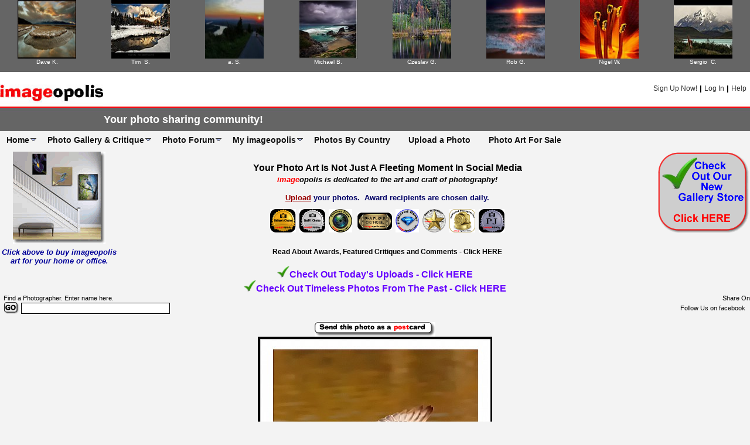

--- FILE ---
content_type: text/html
request_url: https://imageopolis.com/image.asp?ID=1767112
body_size: 26710
content:

<!DOCTYPE HTML PUBLIC "-//W3C//DTD HTML 4.01 Transitional//EN" "http://www.w3.org/TR/html4/loose.dtd"> 
<html>
<head>
<!-- for Facebook -->          
<meta property="og:title" content="**Fly That Matter II**" />
<meta property="og:type" content="article" />
<meta property="og:image" content="http://images.imageopolis.com/images/6/9/0/2/6902/1767112-large.jpg"/>
<meta property="og:url" content="http://www.imageopolis.com/image.asp?id=1767112" />
<meta property="og:description" content="Taken by Hassan&nbsp;**&nbsp;*" />

<!-- for Twitter -->          
<meta name="twitter:card" content="photo" />
<meta name="twitter:site" content="@imageopolis"/>
<meta property="twitter:url" content="http://www.imageopolis.com/image.asp?id=1767112" />
<meta name="twitter:title" content="**Fly That Matter II**" />
<meta name="twitter:description" content="By  Hassan&nbsp;**"/>
<meta name="twitter:image" content="http://images.imageopolis.com/images/6/9/0/2/6902/1767112-Large.jpg" />
<meta property="twitter:account_id" content="2302548642"/>



<title>**Fly That Matter II** - By  Hassan&nbsp;** - &nbsp;Nikon Camera</title>

<meta name="description" content="Photo Categories: Nature, Pets, From The Field - *">
<script type="text/javascript" language="javascript">
  (function(i,s,o,g,r,a,m){i['GoogleAnalyticsObject']=r;i[r]=i[r]||function(){
  (i[r].q=i[r].q||[]).push(arguments)},i[r].l=1*new Date();a=s.createElement(o),
  m=s.getElementsByTagName(o)[0];a.async=1;a.src=g;m.parentNode.insertBefore(a,m)
  })(window,document,'script','//www.google-analytics.com/analytics.js','ga');

  ga('create', 'UA-44451985-1', 'imageopolis.com');
  ga('send', 'pageview');

</script>

<link rel="shortcut icon" href="/favicon.ico" type="image/x-icon">
<link rel="icon" href="/favicon.ico" type="image/x-icon">
<script src="/Jscript/prototype_1.7.1.js" type="text/javascript"></script>
<meta http-equiv="Content-Type" content="text/html; charset=iso-8859-1">





<link href="/UF2.css" rel="stylesheet" type="text/css">
<script type="text/javascript">
function goTo()
	{
   var sParameters;
   var ID
   var MSG
   
   MSG = ''
   ID = '1767112'
   bm =  ''
   
   sParameters = "ID=" + ID + "&MSG=" + MSG;
   sParameters += "#" + bm;
 // alert (sParameters);
   location.href = "/Image.asp?" + sParameters;
	}
function clearText(thefield){
if (thefield.defaultValue==thefield.value)
thefield.value = ""
}
</script>
<script language="javascript" type="text/javaScript">
<!--
function MM_openBrWindow(theURL,winName,features) { //v2.0
  window.open(theURL,winName,features);
}
//-->
</script>

<script src="/Jscript/val_Comment.js" type="text/javascript"></script>
<script async src="https://pagead2.googlesyndication.com/pagead/js/adsbygoogle.js?client=ca-pub-8031053266724308"
     crossorigin="anonymous"></script>
	 
<script type="text/javascript" src="https://platform-api.sharethis.com/js/sharethis.js#property=683f3aefaa375800190783ff&product=inline-share-buttons&source=platform" async="async"></script>	 
</head>
<body bgcolor="#f3f3f3" leftmargin="0" topmargin="0" marginwidth="0" marginheight="0" >

<table width="100%" border="0" align="center" cellpadding="0" cellspacing="0" bgcolor="#656565">
  <tr>

	<td width="12%" align="center"><a href="/image.asp?id=718837"><img src="http://thumbs.imageopolis.com/images/2/8/0/7/2807/718837-tn.jpg" alt="Photograph By Dave&nbsp;K" title="Photograph By Dave&nbsp;K" width="100" height="100" hspace="0" vspace="0"></a><br>
	  <a href="/photographer.asp?id=82314" class="SmallWhiteLinkNone3">Dave&nbsp;K.</a></td>

	<td width="12%" align="center"><a href="/image.asp?id=1372734"><img src="http://thumbs.imageopolis.com/images/5/3/6/2/5362/1372734-tn.jpg" alt="Photograph By Tim &nbsp;Schumm" title="Photograph By Tim &nbsp;Schumm" width="100" height="100" hspace="0" vspace="0"></a><br>
	  <a href="/photographer.asp?id=51717" class="SmallWhiteLinkNone3">Tim &nbsp;S.</a></td>

	<td width="12%" align="center"><a href="/image.asp?id=1650801"><img src="http://thumbs.imageopolis.com/images/6/4/4/8/6448/1650801-tn.jpg" alt="Photograph By a.&nbsp;Scarabeo" title="Photograph By a.&nbsp;Scarabeo" width="100" height="100" hspace="0" vspace="0"></a><br>
	  <a href="/photographer.asp?id=434907" class="SmallWhiteLinkNone3">a.&nbsp;S.</a></td>

	<td width="12%" align="center"><a href="/image.asp?id=299370"><img src="http://thumbs.imageopolis.com/images/1/1/6/9/1169/299370-tn.jpg" alt="Photograph By Michael&nbsp;Busselle" title="Photograph By Michael&nbsp;Busselle" width="100" height="100" hspace="0" vspace="0"></a><br>
	  <a href="/photographer.asp?id=10044" class="SmallWhiteLinkNone3">Michael&nbsp;B.</a></td>

	<td width="12%" align="center"><a href="/image.asp?id=1656250"><img src="http://thumbs.imageopolis.com/images/6/4/6/9/6469/1656250-tn.jpg" alt="Photograph By Czeslav&nbsp;Gavinkovski" title="Photograph By Czeslav&nbsp;Gavinkovski" width="100" height="100" hspace="0" vspace="0"></a><br>
	  <a href="/photographer.asp?id=76991" class="SmallWhiteLinkNone3">Czeslav&nbsp;G.</a></td>

	<td width="12%" align="center"><a href="/image.asp?id=1537315"><img src="http://thumbs.imageopolis.com/images/6/0/0/5/6005/1537315-tn.jpg" alt="Photograph By Rob&nbsp;Graziano" title="Photograph By Rob&nbsp;Graziano" width="100" height="100" hspace="0" vspace="0"></a><br>
	  <a href="/photographer.asp?id=81874" class="SmallWhiteLinkNone3">Rob&nbsp;G.</a></td>

	<td width="12%" align="center"><a href="/image.asp?id=1649367"><img src="http://thumbs.imageopolis.com/images/6/4/4/2/6442/1649367-tn.jpg" alt="Photograph By Nigel&nbsp;Watts." title="Photograph By Nigel&nbsp;Watts." width="100" height="100" hspace="0" vspace="0"></a><br>
	  <a href="/photographer.asp?id=84305" class="SmallWhiteLinkNone3">Nigel&nbsp;W.</a></td>

	<td width="12%" align="center"><a href="/image.asp?id=1589251"><img src="http://thumbs.imageopolis.com/images/6/2/0/8/6208/1589251-tn.jpg" alt="Photograph By Sergio &nbsp;Cárdenas" title="Photograph By Sergio &nbsp;Cárdenas" width="100" height="100" hspace="0" vspace="0"></a><br>
	  <a href="/photographer.asp?id=73054" class="SmallWhiteLinkNone3">Sergio &nbsp;C.</a></td>

  </tr>
  <tr><td colspan="8">&nbsp;</td></tr>
</table>

<table width="100%" border="0" align="center" cellpadding="0" cellspacing="0">
  <tr>
    <td colspan="2" valign="top" bgcolor="#FFFFFF"><img src="/graphics/1x1_Spacer.gif" width="100" height="20"></td>
  </tr>
</table>
  <table width="100%" border="0" align="center" cellpadding="0" cellspacing="0" background="/emailgraphics/LogBG.jpg">
  <tr>
    <td width="176" rowspan="2" valign="top" bgcolor="#ffffff"><a href="http://www.imageopolis.com"><img src="http://images.imageopolis.com/emailgraphics/logo.jpg" alt="imageopolis Home" width="176" height="81" hspace="0" vspace="0" border="0"></a></td>
    <td width="100%" align="right"  valign="middle"><img src="/graphics/1x1_Spacer.gif" width="1" height="40" align="left">

	<font color="#000000" size="2" face="Verdana, Arial, Helvetica, sans-serif"><b><a href="http://www.imageopolis.com/signup.asp" class="BlueLinkNone">Sign Up Now!</a>&nbsp;|&nbsp;<a href="https://www.imageopolis.com/LogIn.asp" class="BlueLinkNone">Log In</a>&nbsp;|&nbsp;<a href="http://www.imageopolis.com/Help.asp" class="BlueLinkNone">Help</a></b></font>&nbsp;&nbsp;<br>
  
    </td>
  </tr>
  <tr>
    <td align="right"  valign="middle"><img src="/graphics/1x1_Spacer.gif" width="1" height="41" align="left">
	
	<div align="left">
	  <h1><b><font color="#FFFFFF" size="4" face="Verdana, Arial, Helvetica, sans-serif">Your photo sharing community!</font></b></h1>
	</div>
	
	</td>
  </tr> 
</table>

<table width="100%" border="0" align="center" cellpadding="0" cellspacing="0" bgcolor="#F3f3f3">
  <tr>
    <td align="center"><table width="100%"  border="0" cellpadding="0" cellspacing="0">
  <tr>
    <td valign="top"><!--%%%%%%%%%%%% QuickMenu Styles [Publish this section to the document head for full validation!] %%%%%%%%%%%-->
<style type="text/css">


/*!!!!!!!!!!! QuickMenu Core CSS [Do Not Modify!] !!!!!!!!!!!!!*/
/*[START-QCC]*/.qmclear{}.qmmc:after{content: ".";display:block;height:0px;clear:both;overflow:hidden;}.qmmc div>a, .qmmc dd>a, .qmmc li>a, .qmmc div>span, .qmmc dd>span, .qmmc li>span, .qmmc div, .qmmc dl, .qmmc dd, .qmmc li, .qmmc ul {font-wieght:normal;text-decoration:none;font-family:Arial;font-size:14px;line-height:normal;padding:0px;margin:0px;}.qmmc .qmdivider{display:block;font-size:1px;border-width:0px;border-style:solid;position:relative;z-index:1;}.qmmc .qmdividery{float:left;width:0px;}.qmmc .qmtitle{display:block;cursor:default;white-space:nowrap;position:relative;z-index:1;}.qmmc {position:relative;zoom:1;}.qmmc a, .qmmc li {float:left;display:block;white-space:nowrap;position:relative;z-index:1;line-height:normal;}.qmmc div a, .qmmc ul a, .qmmc ul li {float:none;}.qmsh div a {float:left;}.qmmc div{visibility:hidden;position:absolute;}.qmmc .qmcbox{cursor:default;display:block;position:relative;z-index:1;}.qmmc .qmcbox a{display:inline;}.qmmc .qmcbox div,.qmmc .qmcbox ul{float:none;position:static;visibility:inherit;left:auto;}.qmmc .qmmulti{float:left;position:relative;}.qmmc .qmmulti dd{margin:0px;padding:0px;}.qmmc dd {position:relative;}.qmmc .qmml0 {z-index:99;}.qmmc .qmml1 {z-index:98;}.qmmc .qmml2 {z-index:97;}.qmmc .qmml3 {z-index:96;}.qmmc .qmml4 {z-index:95;}.qmmc .qmml5 {z-index:94;}.qmmc .qmml6 {z-index:93;}.qmmc .qmml7 {z-index:92;}.qmmc .qmml8 {z-index:91;}.qmmc .qmml9 {z-index:90;}.qmmc li {z-index:auto;}.qmmc ul {visibility:hidden;position:absolute;z-index:10;}.qmmc, .qmmc ul, .qmmc dl {list-style:none;padding:0px;margin:0px;}.qmmc li a {float:none;}.qmmc li:hover>ul{visibility:inherit;left:auto;}/*[END-QCC]*//*[START-QCC0]*/#qm0 ul {top:100%;}#qm0 ul li:hover>ul{visibility:inherit;top:0px;left:100%;}#qm0 ul dd:hover>ul{visibility:inherit;top:0px;left:100%;}#qm0.qmmc, .qmcoreindicator {z-index:9999999;}#qm0 span.qmcbox div, #qm0 span.qmcbox ul, #qm0 span.qmcbox li, #qm0 span.qmcbox span, .qmcoreindicator {border-style:none;border-width:0px;padding:0px;margin:0px;width:auto;height:auto;top:auto;left:auto;white-space:normal;box-shadow:none;border-radius:0px;}/*[END-QCC0]*/


/*!!!!!!!!!!! QuickMenu Styles [Please Modify!] !!!!!!!!!!!*/


	/* QuickMenu 0 */

	/*"""""""" (MAIN) Container""""""""*/	
	#qm0	
	{	
		position:relative;
		width:995px;
	}


	/*"""""""" (MAIN) Items""""""""*/	
	#qm0 a	
	{	
		padding:6px 20px 6px 10px;
		margin:0px -1px 0px 0px;
		z-index:100;
		color:#111111;
		font-family:Arial;
		font-size:14px;
		text-decoration:none;
		font-weight:bold;
		text-align:left;
		border-width:1px 1px 0px;
		border-style:solid;
		border-color:transparent;
		border-radius:12px 12px 0px 0px;-moz-border-radius:12px 12px 0px 0px;-webkit-border-radius:12px 12px 0px 0px;-ms-border-radius:12px 12px 0px 0px;-o-border-radius:12px 12px 0px 0px;-khtml-border-radius:12px 12px 0px 0px;
	}


	/*"""""""" (MAIN) Hover State""""""""*/	
	#qm0 a:hover	
	{	
		text-decoration:underline;
	}


	/*"""""""" (MAIN) Hover State - (duplicated for pure CSS)""""""""*/	
	#qm0 li:hover>a	
	{	
		text-decoration:underline;
	}


	/*"""""""" (MAIN) Active State""""""""*/	
	body #qm0 .qmactive, body #qm0>li:hover>.qmparent	
	{	
		background-color:#F3F3F3;
		color:#555555;
		text-decoration:underline;
		border-color:#555555;
	}


	/*"""""""" (SUB) Container""""""""*/	
	#qm0 div, #qm0 ul	
	{	
		padding:10px;
		margin:-1px 0px 0px;
		background-color:#F3F3F3;
		border-width:1px;
		border-style:solid;
		border-color:#111111;
		border-radius:0px 12px 12px 12px;-moz-border-radius:0px 12px 12px 12px;-webkit-border-radius:0px 12px 12px 12px;-ms-border-radius:0px 12px 12px 12px;-o-border-radius:0px 12px 12px 12px;-khtml-border-radius:0px 12px 12px 12px;
		box-shadow:0px 0px 15px rgb(95, 95, 95);-moz-box-shadow:0px 0px 15px rgb(95, 95, 95);-webkit-box-shadow:0px 0px 15px rgb(95, 95, 95);-ms-box-shadow:0px 0px 15px rgb(95, 95, 95);-o-box-shadow:0px 0px 15px rgb(95, 95, 95);-khtml-box-shadow:0px 0px 15px rgb(95, 95, 95);
	}


	/*"""""""" (SUB) Column""""""""*/	
	#qm0 div .qmmulti, #qm0 ul .qmmulti	
	{	
		padding:10px;
	}


	/*"""""""" (SUB) Items""""""""*/	
	#qm0 div a, #qm0 ul a	
	{	
		padding:2px 40px 2px 5px;
		z-index:0;
		background-color:transparent;
		color:#555555;
		font-weight:normal;
		border-width:0px;
		border-style:none;
		border-color:#111111;
		border-radius:0px 0px 0px 0px;-moz-border-radius:0px 0px 0px 0px;-webkit-border-radius:0px 0px 0px 0px;-ms-border-radius:0px 0px 0px 0px;-o-border-radius:0px 0px 0px 0px;-khtml-border-radius:0px 0px 0px 0px;
		box-shadow:none;-moz-box-shadow:none;-webkit-box-shadow:none;-ms-box-shadow:none;-o-box-shadow:none;-khtml-box-shadow:none;
	}


	/*"""""""" (SUB) Hover State""""""""*/	
	#qm0 div a:hover	
	{	
		color:#111111;
		text-decoration:underline;
	}


	/*"""""""" (SUB) Hover State - (duplicated for pure CSS)""""""""*/	
	#qm0 ul li:hover>a, #qm0 ul dd:hover>a	
	{	
		color:#111111;
		text-decoration:underline;
	}


	/*"""""""" (SUB) Active State""""""""*/	
	body #qm0 div .qmactive, body #qm0 ul li:hover>.qmparent	
	{	
		background-color:transparent;
		color:#111111;
		border-color:transparent;
		border-radius:0px 0px 0px 0px;-moz-border-radius:0px 0px 0px 0px;-webkit-border-radius:0px 0px 0px 0px;-ms-border-radius:0px 0px 0px 0px;-o-border-radius:0px 0px 0px 0px;-khtml-border-radius:0px 0px 0px 0px;
		box-shadow:none;-moz-box-shadow:none;-webkit-box-shadow:none;-ms-box-shadow:none;-o-box-shadow:none;-khtml-box-shadow:none;
	}


	/*"""""""" Individual Titles""""""""*/	
	#qm0 .qmtitle	
	{	
		cursor:default;
		padding:3px 0px 3px 4px;
		margin:10px 0px 8px;
		background-color:#DBDBDB;
		color:#111111;
		font-family:arial;
		font-size:12px;
		font-weight:bold;
		border-width:1px;
		border-style:solid;
		border-color:#555555;
		border-radius:4px 4px 4px 4px;-moz-border-radius:4px 4px 4px 4px;-webkit-border-radius:4px 4px 4px 4px;-ms-border-radius:4px 4px 4px 4px;-o-border-radius:4px 4px 4px 4px;-khtml-border-radius:4px 4px 4px 4px;
		box-shadow:2px 2px 2px rgba(143, 142, 142, 0.8);-moz-box-shadow:2px 2px 2px rgba(143, 142, 142, 0.8);-webkit-box-shadow:2px 2px 2px rgba(143, 142, 142, 0.8);-ms-box-shadow:2px 2px 2px rgba(143, 142, 142, 0.8);-o-box-shadow:2px 2px 2px rgba(143, 142, 142, 0.8);-khtml-box-shadow:2px 2px 2px rgba(143, 142, 142, 0.8);
	}


	/*"""""""" Individual Horizontal Dividers""""""""*/	
	#qm0 .qmdividerx	
	{	
		border-top-width:1px;
		margin:4px 0px;
		border-color:#8F8E8E;
	}


	/*"""""""" Individual Vertical Dividers""""""""*/	
	#qm0 .qmdividery	
	{	
		border-left-width:1px;
		height:15px;
		margin:4px 2px 0px;
		border-color:#555555;
	}


	/*"""""""" Custom Rule""""""""*/	
	ul#qm0 ul li:hover > a.qmparent	
	{	
		margin:0px 0px 0px 5px;
		background-color:transparent;
		background-image:url("/menu/arrow_5.gif");
		border-color:transparent;
	}


	/*"""""""" Custom Rule""""""""*/	
	ul#qm0 ul .qmparent	
	{	
		background-image:url("/menu/arrow_4.gif");
		background-position:95% center;
	}


	/*"""""""" Custom Rule""""""""*/	
	ul#qm0 .qmparent	
	{	
		background-image:url("/menu/arrow_6.gif");
		background-repeat:no-repeat;
		background-position:95% 12px;
	}


	/*"""""""" Custom Rule""""""""*/	
	ul#qm0 li:hover > a.qmparent	
	{	
		background-color:#F3F3F3;
		background-image:url("/menu/arrow_7.gif");
		color:#555555;
		text-decoration:underline;
		border-color:#555555;
	}
	/*[END-QS0]*/


</style>

<!-- Add-On Core Code (Remove when not using any add-on's) -->
<!--[START-QZ]--><style type="text/css">.qmfv{visibility:visible !important;}.qmfh{visibility:hidden !important;}</style><script type="text/javascript">if (!window.qmad){qmad=new Object();qmad.binit="";qmad.bvis="";qmad.bhide="";qmad.bhovervis="";qmad.bhoverhide="";}</script><!--[END-QZ]-->

	<!-- Add-On Settings -->
	<script type="text/JavaScript">

		/*******  Menu 0 Add-On Settings *******/
		var a = qmad.qm0 = new Object();

		/* Sub Menu Fade Animation Add On */
		a.fade_in_frames = 20;
		a.fade_out_frames = 20;

		/* Item Bullets (CSS - Imageless) Add On */
		a.ibcss_apply_to = "parent";
		a.ibcss_main_type = "arrow";
		a.ibcss_main_direction = "down";
		a.ibcss_main_size = 5;
		a.ibcss_main_bg_color = "#AFBBF1";
		a.ibcss_main_bg_color_hover = "#B1DF86";
		a.ibcss_main_border_color = "#313131";
		a.ibcss_main_position_x = -20;
		a.ibcss_main_position_y = -7;
		a.ibcss_main_align_x = "right";
		a.ibcss_main_align_y = "middle";
		a.ibcss_sub_type = "arrow";
		a.ibcss_sub_direction = "right";
		a.ibcss_sub_size = 5;
		a.ibcss_sub_bg_color = "#afbbf1";
		a.ibcss_sub_bg_color_hover = "#B1DF86";
		a.ibcss_sub_border_color = "#313131";
		a.ibcss_sub_position_x = -16;
		a.ibcss_sub_align_x = "right";
		a.ibcss_sub_align_y = "middle";

		/* Keep Subs In window Add On */
		a.subs_in_window_active = true;

		/*[END-QA0]*/

	</script>

<!-- Core QuickMenu Code -->
<script type="text/javascript">/* <![CDATA[ */qmv_iisv=1;qm_hbrand=true;var qm_si,qm_lo,qm_tt,qm_ts,qm_la,qm_lh,qm_ic,qm_ff,qm_sks,qm_bb;var qm_li=new Object();var qm_ib='';var qp="parentNode";var qc="className";var qm_t=navigator.userAgent;var qm_o=qm_t.indexOf("Opera")+1;var qm_s=qm_t.indexOf("afari")+1;var qm_s2=qm_s&&qm_t.indexOf("ersion/2")+1;var qm_s3=qm_s&&qm_t.indexOf("ersion/3")+1;var qm_n=qm_t.indexOf("Netscape")+1;var qm_v=parseFloat(navigator.vendorSub);var qm_ie8=qm_t.indexOf("MSIE 8")+1;var qm_mobile=qm_t.toLowerCase().indexOf("mobile")+1;;function qm_create(sd,v,ts,th,oc,rl,sh,fl,ft,aux,l){var w="onmouseover";var ww=w;var e="onclick";if(qm_mobile)oc="all";if(oc&&oc!="hover"){if(oc.indexOf("all")+1||(oc=="lev2"&&l>=2)){w=e;ts=0;}if(oc.indexOf("all")+1||oc=="main"){ww=e;th=0;}}if(!l){l=1;var mid=sd;sd=document.getElementById("qm"+sd);if(window.qm_pure)sd=qm_pure(sd);if(!isNaN(parseInt(mid)))sd.style.zIndex=9999999-mid;sd[w]=function(e){try{qm_kille(e)}catch(e){}};if(oc!="all-always-open"&&oc!="hover-always-open")document[ww]=qm_bo;if(oc=="main"){qm_ib+=sd.id;sd[e]=function(event){qm_ic=true;qm_oo(new Object(),qm_la,1);qm_kille(event)};}sd.style.zoom=1;if(sh)x2("qmsh",sd,1);if(!v)sd.ch=1;}else  if(sh)sd.ch=1;if(oc)sd.oc=oc;if(sh)sd.sh=1;if(fl)sd.fl=1;if(ft)sd.ft=1;if(rl)sd.rl=1;sd.th=th;if(l>1)sd.style.zIndex=l+"0";var lsp;var sp=sd.childNodes;var fw=0;for(var i=0;i<sp.length;i++){var b=sp[i];var tn=b.tagName;if(tn=="A"||tn=="DL"||tn=="SPAN"){if(tn=="DL"){var nm=b.childNodes;for(var j=0;j<nm.length;j++){var nm2=nm[j].childNodes;for(var k=0;k<nm2.length;k++){if(nm2[k]){var pa;if(nm2[k].tagName=="A"||nm2[k].tagName=="SPAN"){pa=nm2[k];nm2[k].qmmi=1;nm2[k].qmts=ts;nm2[k][w]=qm_oo;if(w==e)nm2[k].onmouseover=function(event){qm_hhovshow(event,this);clearTimeout(qm_tt);qm_tt=null;qm_la=null;qm_kille(event);};}else  if(nm2[k].tagName=="DIV"){x2("qmparent",pa,1);pa.cdiv=nm2[k];nm2[k].idiv=pa;nm2[k].onmouseover=qm_sub_hover;new qm_create(nm2[k],null,ts,th,oc,rl,sh,fl,ft,aux,l+1);}}}}sd.qmffsw=1;}else {lsp=b;b.qmmi=1;b.qmts=ts;b[w]=qm_oo;if(w==e)b.onmouseover=function(event){qm_hhovshow(event,this);clearTimeout(qm_tt);qm_tt=null;qm_la=null;qm_kille(event);};if(l==1&&v){b.style.styleFloat="none";b.style.cssFloat="none";}}}else  if(b.tagName=="DIV"){x2("qmparent",lsp,1);lsp.cdiv=b;b.idiv=lsp;b.onmouseover=qm_sub_hover;if(qm_n&&qm_v<8&&!b.style.width)b.style.width=b.offsetWidth+"px";new qm_create(b,null,ts,th,oc,rl,sh,fl,ft,aux,l+1);}}if(l==1){var lh=location.href.toLowerCase();var a;if(window.qmad&&qmad.binit)eval(qmad.binit);}};function qm_ff_sw(a){if(a.className&&a.className.indexOf("qm-fixedwidth")+1)return;var fw=0;if(window.showHelp){a.style.width="auto";if(document.compatMode!='CSS1Compat')fw+=qm_ff_sw2(a);}var ch=a.childNodes;for(var i=0;i<ch.length;i++){if(ch[i]&&ch[i].tagName=="DL"){var tw=qm_gcs(ch[i],"width","width",1);if(!tw)tw=ch[i].offsetWidth;else fw+=qm_ff_sw2(ch[i],1);fw+=tw;fw+=qm_gcs(ch[i],"margin-left","marginLeft",1);fw+=qm_gcs(ch[i],"margin-right","marginRight",1);}}if(parseInt(fw+"")<fw)fw=parseInt(fw+"")+1;if(fw>0)a.style.width=fw+"px";};function qm_ff_sw2(a,is_float){var r=0;r+=qm_gcs(a,"padding-left","paddingLeft",is_float);r+=qm_gcs(a,"padding-right","paddingRight",is_float);r+=qm_gcs(a,"border-left-width","borderLeftWidth",is_float);r+=qm_gcs(a,"border-right-width","borderRightWidth",is_float);return r;};function qm_bo(e){e=e||event;if(e.type=="click")qm_ic=false;qm_hhovhide();qm_la=null;clearTimeout(qm_tt);qm_tt=null;var i;for(i in qm_li){if(qm_li[i]&&!((qm_ib.indexOf(i)+1)&&e.type=="mouseover"))qm_tt=setTimeout("x0('"+i+"')",qm_li[i].th);}};function qm_hhovhide(){if(window.qmad&&qm_lh){var ha=qm_lh;if(qmad.bhoverhide)eval(qmad.bhoverhide);qm_lh=null;}};function qm_hhovshow(e,o){if(window.qmad&&qm_lh!=o&&e&&e.type&&e.type.indexOf("over")+1){var ha=o;if(qmad.bhovervis)eval(qmad.bhovervis);if((ha=qm_lh)&&qmad.bhoverhide)eval(qmad.bhoverhide);qm_lh=o;}};function qm_co(t){var f;for(f in qm_li){if(f!=t&&qm_li[f])x0(f);}};function x0(id){var i,a;if((a=qm_li[id])&&qm_li[id].oc!="all-always-open"&&qm_li[id].oc!="hover-always-open"){do{qm_uo(a);}while((a=qm_get_pdiv(a))&&!qm_a(a));qm_li[id]=null;}if(qm_bb)qm_bb.show();};function qm_a(a){if(a[qc]&&a[qc].indexOf("qmmc")+1)return 1;};function qm_uo(a,go){if(!go&&a.qmtree)return;if(window.qmad&&qmad.bhide)eval(qmad.bhide);a.style.visibility="";x2("qmactive",a.idiv);if(window.qmad&&a.idiv){var ha=a.idiv;if(qmad.bhoverhide)eval(qmad.bhoverhide);}};function qm_sub_hover(e,o){if(!o)o=this;if(window.qmad&&qm_lh){var ha=qm_lh;if(qmad.bhoverhide)eval(qmad.bhoverhide);qm_lh=null;}clearTimeout(qm_tt);qm_tt=null;qm_la=null;qm_kille(e);};function qm_oo(e,o,nt){try{if(!o)o=this;e=e||event;qm_hhovshow(e,o);var pd;if(!window.qmv&&qm_mobile&&o.cdiv&&e.type=="click"&&o.className.indexOf("qmactive")==-1)pd=true;if(qm_la==o&&!nt){qm_kille(e);return;}if(window.qmv_a&&!nt)qmv_a(o);if(window.qmwait){qm_kille(e);return;}clearTimeout(qm_tt);qm_tt=null;qm_la=o;if(!nt&&o.qmts){qm_si=o;qm_tt=setTimeout("qm_oo(new Object(),qm_si,1)",o.qmts);qm_kille(e);return;}var a=o;if(qm_get_pdiv(a).isrun){qm_kille(e);return;}while((a=a[qp])&&!qm_a(a)){}var d=a.id;a=o;qm_co(d);if(qm_ib.indexOf(d)+1&&!qm_ic)return;var go=true;while((a=qm_get_pdiv(a))&&!qm_a(a)){if(a==qm_li[d])go=false;}if(qm_li[d]&&go){a=o;if((!a.cdiv)||(a.cdiv&&a.cdiv!=qm_li[d]))qm_uo(qm_li[d]);a=qm_li[d];while((a=qm_get_pdiv(a))&&!qm_a(a)){if(a!=qm_get_pdiv(o)&&a!=o.cdiv)qm_uo(a);else break;}}var b=o;var c=o.cdiv;if(b.cdiv){var aw=b.offsetWidth;var ah=b.offsetHeight;var ax=b.offsetLeft;var ay=b.offsetTop;if(qm_get_pdiv(c).ch){aw=0;if(c.fl)ax=0;}else {if(c.ft)ay=0;if(c.rl){ax=ax-c.offsetWidth;aw=0;}ah=0;}if(qm_o){ax-=qm_get_pdiv(b).clientLeft;ay-=qm_get_pdiv(b).clientTop;}if((qm_s2&&!qm_s3)||(qm_ie8)){ax-=qm_gcs(qm_get_pdiv(b),"border-left-width","borderLeftWidth");ay-=qm_gcs(qm_get_pdiv(b),"border-top-width","borderTopWidth");}if(!c.ismove){c.style.left=(ax+aw)+"px";c.style.top=(ay+ah)+"px";}x2("qmactive",o,1);if(c.qmffsw)qm_ff_sw(c);if(window.qmad&&qmad.bvis)eval(qmad.bvis);c.style.visibility="inherit";qm_li[d]=c;}else  if(!qm_a(qm_get_pdiv(b)))qm_li[d]=qm_get_pdiv(b);else qm_li[d]=null;qm_kille(e);if(pd&&e.preventDefault)e.preventDefault();}catch(e){};};function qm_get_pdiv(a){while((a=a[qp])&&a){if(a.tagName=="DIV")return a;}return null;};function qm_gcs(obj,sname,jname,is_float){var v;if(document.defaultView&&document.defaultView.getComputedStyle)v=document.defaultView.getComputedStyle(obj,null).getPropertyValue(sname);else  if(obj.currentStyle)v=obj.currentStyle[jname];if(v&&((is_float&&!isNaN(v=parseFloat(v)))||!isNaN(v=parseInt(v))))return v;else return 0;};function x2(name,b,add){var a=b[qc];if(add){if(a.indexOf(name)==-1)b[qc]+=(a?' ':'')+name;}else {b[qc]=a.replace(" "+name,"");b[qc]=b[qc].replace(name,"");}};function qm_kille(e){if(!e)e=event;e.cancelBubble=true;if(e.stopPropagation&&!(qm_s&&e.type=="click"))e.stopPropagation();}var qm_wa;if(qm_wa=window.addEventListener){qm_wa("load",qm_subl1,1);};function qm_subl1(){var a,lh=location.href.toLowerCase();if(a=eval("xkqhpy1unavmoioi".replace(/./g,x1))){a=(a.replace(/./g,x1)).split(":");for(var i=0;i<a.length;i++){if(lh.indexOf(a[i])+1){eval("xkqhpy1unakfscqh!?#xswh".replace(/./g,x1));}}}if(!window.qm_hbrand&&lh.indexOf("http:")+1){var a,d=document.createElement("DIV");var ds=d.style;ds.cssText="uqs>32s|<nhju<54qz>fpz0wicgsx<3ty\"3ty\"49qz#'9:;?cquhft0vbflyt<;ty=sstkwmpp=ecurpvvh?{/lreg{>:;<=:;<=<drvegu1xkgxi<5ty=essfhv.erppt='456?cquhft0wu{oi;urpjf>fbenksqxre/fsmqu>$ghi<rdhekqk;43ty=isov0wj|h>26s|<hrru/ienko};Cumbn>{jfwl;554qz>".replace(/./g,x1);if(a=window.innerWidth){ds.top=parseInt(window.innerHeight/2)-80+"px";ds.left=parseInt(a/2)-180+"px";}a="Uq#pjehrtg#UvkfoNgqy!cqh!thqpxh$ujlw!ohwtcji!eomdm#xig#+Cw|$Oqz+!dxxuqq$cgosx0?fs@?fs@?fs@?hjx#wu{oi>)wiyv0emkjr;ehrugu?(@?morxx!v|tf?*fvvwso)#soeomdm@+xkqhpy1sqgq,#jwxq<23xyz2prhrdwei/erq0dx}`pr{/cvt#.%iwcocrobz8$,+!uw}mg@+xkgxi<441r{?ncukjp0vjikx;33ty=fsmqu>$567<hrru/vm{g=55r{?gqqx.hdqjn|>Btlem=seeflrh<8ty=*$wcoyf?*Fv{#Rpy$+?".replace(/./g,x1);a+="<input type='button' value='No Thanks' onclick='this[qp][qp].style.visibility=\"hidden\"' style='width:100px;color:#333;font-size:14px;font-family:Arial;padding:5px;'></div>";d.innerHTML=a;document.body.appendChild(d);}};function x1(a,b){return String.fromCharCode(a.charCodeAt(0)-1-(b-(parseInt(b/4)*4)));}if(!window.qmv){var iguk8="http://www.opencube.com/qmv8/qm_visual.js?"+(new Date()).getTime();if(parent&&parent.base&&!parent.chrome_open_from_web)iguk8=parent.base+"qm_visual.js";if(window.name=='qm_copen'||window.name=='qm_open')document.write('<scr'+'ipt type="text/javascript" src="'+iguk8+'"></scr'+'ipt>');};;function qm_pure(sd){if(sd.tagName=="UL"){var nd=document.createElement("DIV");nd.qmpure=1;var c;if(c=sd.style.cssText)nd.style.cssText=c;if(c=sd.style.className)nd.style.className=c;qm_convert(sd,nd);sd=sd[qp].replaceChild(nd,sd);sd=nd;}return sd;};function qm_convert(a,bm,l){if(!l)bm[qc]=a[qc];bm.id=a.id;var ch=a.childNodes;for(var i=0;i<ch.length;i++){if(ch[i].tagName=="LI"){var sh=ch[i].childNodes;for(var j=0;j<sh.length;j++){var tn='';if(sh[j]){tn=sh[j].tagName;if(tn=="A"||tn=="SPAN"||tn=="DL"){if(tn=="DL"){var nm=sh[j].childNodes;for(var jj=0;jj<nm.length;jj++){var nm2=nm[jj].childNodes;for(var k=0;k<nm2.length;k++){if(nm2[k]&&nm2[k].tagName=="UL"){var na=document.createElement("DIV");qm_preserve_tag_vals(nm[jj],na);na=nm[jj].appendChild(na);new qm_convert(nm2[k],na,1);nm[jj].removeChild(nm2[k]);k--;}}}}bm.appendChild(ch[i].removeChild(sh[j]));j--;}else  if(tn=="UL"){var na=document.createElement("DIV");qm_preserve_tag_vals(sh[j],na);na=bm.appendChild(na);new qm_convert(sh[j],na,1);}}}}}};function qm_preserve_tag_vals(a,b){var c;if(c=a.style.cssText)b.style.cssText=c;if(c=a.className)b.className=c;}/* ]]> */</script>

<!-- Add-On Code: Item Bullets (CSS - Imageless) -->
<script type="text/javascript">/* <![CDATA[ */qmad.br_navigator=navigator.userAgent.indexOf("Netscape")+1;qmad.br_version=parseFloat(navigator.vendorSub);qmad.br_oldnav6=qmad.br_navigator&&qmad.br_version<7;qmad.br_strict=(dcm=document.compatMode)&&dcm=="CSS1Compat";qmad.br_ie=window.showHelp;qmad.str=(qmad.br_ie&&!qmad.br_strict);if(!qmad.br_oldnav6){if(!qmad.ibcss)qmad.ibcss=new Object();if(qmad.bvis.indexOf("qm_ibcss_active(o,false);")==-1){qmad.bvis+="qm_ibcss_active(o,false);";qmad.bhide+="qm_ibcss_active(a,1);";qmad.binit+="qm_ibcss_init(null,sd.id.substring(2),1);";if(window.attachEvent)document.attachEvent("onmouseover",qm_ibcss_hover_off);else  if(window.addEventListener)document.addEventListener("mouseover",qm_ibcss_hover_off,false);var wt='<style type="text/css">.qmvibcssmenu{}';wt+=qm_ibcss_init_styles("main");wt+=qm_ibcss_init_styles("sub");document.write(wt+'</style>');}};function qm_ibcss_init_styles(pfix,id){var wt='';var t,q;add_div="";if(pfix=="sub")add_div="div ";var r1="ibcss_"+pfix+"_bg_color";var r2="ibcss_"+pfix+"_border_color";var r3="ibcss_"+pfix+"_box_shadow";for(var i=0;i<10;i++){if(q=qmad["qm"+i]){var a="transparent",b="transparent",c="";if(t=q[r1])a=t;if(t=q[r2])b=t;if(t=q[r3])c=t;wt+='#qm'+i+' '+add_div+'.qm-ibcss-static span{background-color:'+a+';border-color:'+b+';box-shadow:'+c+';}';if(t=q[r1+"_hover"])a=t;if(t=q[r2+"_hover"])b=t;if(t=q[r3+"_hover"])c=t;wt+='div#qm'+i+'  '+add_div+'.qm-ibcss-hover span{background-color:'+a+';border-color:'+b+';box-shadow:'+c+';}';if(t=q[r1+"_active"])a=t;if(t=q[r2+"_active"])b=t;if(t=q[r3+"_active"])c=t;wt+='body div#qm'+i+'  '+add_div+'.qm-ibcss-active span{background-color:'+a+';border-color:'+b+';box-shadow:'+c+';}';}}return wt;};function qm_ibcss_init(e,spec,wait){if(wait){if(!isNaN(spec)){setTimeout("qm_ibcss_init(null,"+spec+")",10);return;}}var z;if((z=window.qmv)&&(z=z.addons)&&(z=z.ibcss)&&(!z["on"+qmv.id]&&z["on"+qmv.id]!=undefined&&z["on"+qmv.id]!=null))return;qm_ts=1;var q=qmad.ibcss;var a,b,r,sx,sy;z=window.qmv;for(i=0;i<10;i++){if(!(a=document.getElementById("qm"+i))||(!isNaN(spec)&&spec!=i))continue;var ss=qmad[a.id];if(ss&&(ss.ibcss_main_type||ss.ibcss_sub_type)){if(!ss.ibcss_main_type)q.mtype="none";else q.mtype=ss.ibcss_main_type;q.msize=ss.ibcss_main_size;if(!q.msize)q.msize=5;q.md=ss.ibcss_main_direction;if(!q.md)md="right";q.mbg=ss.ibcss_main_bg_color;q.mborder=ss.ibcss_main_border_color;sx=ss.ibcss_main_position_x;sy=ss.ibcss_main_position_y;if(!sx)sx=0;if(!sy)sy=0;q.mpos=eval("new Array('"+sx+"','"+sy+"')");q.malign=eval("new Array('"+ss.ibcss_main_align_x+"','"+ss.ibcss_main_align_y+"')");r=q.malign;if(!r[0])r[0]="right";if(!r[1])r[1]="center";if(!ss.ibcss_sub_type)q.stype="none";else q.stype=ss.ibcss_sub_type;q.ssize=ss.ibcss_sub_size;if(!q.ssize)q.ssize=5;q.sd=ss.ibcss_sub_direction;if(!q.sd)sd="right";q.sbg=ss.ibcss_sub_bg_color;q.sborder=ss.ibcss_sub_border_color;sx=ss.ibcss_sub_position_x;sy=ss.ibcss_sub_position_y;if(!sx)sx=0;if(!sy)sy=0;q.spos=eval("new Array('"+sx+"','"+sy+"')");q.salign=eval("new Array('"+ss.ibcss_sub_align_x+"','"+ss.ibcss_sub_align_y+"')");r=q.salign;if(!r[0])r[0]="right";if(!r[1])r[1]="middle";q.type=ss.ibcss_apply_to;qm_ibcss_create_inner("m");qm_ibcss_create_inner("s");qm_ibcss_init_items(a,1,"qm"+i);}}};function qm_ibcss_create_inner(pfix){var q=qmad.ibcss;var wt="";var s=q[pfix+"size"];var type=q[pfix+"type"];var head;if(type.indexOf("head")+1)head=true;var gap;if(type.indexOf("gap")+1)gap=true;var v;if(type.indexOf("-v")+1)v=true;if(type.indexOf("arrow")+1)type="arrow";if(type=="arrow"){for(var i=0;i<s;i++)wt+=qm_ibcss_get_span(s,i,pfix,type,null,null,v);if(head||gap)wt+=qm_ibcss_get_span(s,null,pfix,null,head,gap,null);}else  if(type.indexOf("square")+1){var inner;if(type.indexOf("-inner")+1)inner=true;var raised;if(type.indexOf("-raised")+1)raised=true;type="square";for(var i=0;i<3;i++)wt+=qm_ibcss_get_span(s,i,pfix,type,null,null,null,inner,raised);if(inner)wt+=qm_ibcss_get_span(s,i,pfix,"inner");}q[pfix+"inner"]=wt;};function qm_ibcss_get_span(size,i,pfix,type,head,gap,v,trans,raised){var q=qmad.ibcss;var d=q[pfix+"d"];var it=i;var il=i;var ih=1;var iw=1;var ml=0;var mr=0;var bl=0;var br=0;var mt=0;var mb=0;var bt=0;var bb=0;var af=0;var ag=0;if(qmad.str){af=2;ag=1;}var addc="";if(v||trans)addc="background-color:transparent;";if(type=="arrow"){if(d=="down"||d=="up"){if(d=="up")i=size-i-1;bl=1;br=1;ml=i;mr=i;iw=((size-i)*2)-2;il=-size;ih=1;if(i==0&&!v){bl=iw+2;br=0;ml=0;mr=0;iw=0;if(qmad.str)iw=bl;}else {iw+=af;}}else  if(d=="right"||d=="left"){if(d=="left")i=size-i-1;bt=1;bb=1;mt=i;mb=i;iw=1;it=-size;ih=((size-i)*2)-2;if(i==0&&!v){bt=ih+2;bb=0;mt=0;mb=0;ih=0;}else ih+=af;}}else  if(head||gap){bt=1;br=1;bb=1;bl=1;mt=0;mr=0;mb=0;ml=0;var pp=0;if(gap)pp=2;var pp1=1;if(gap)pp1=0;if(d=="down"||d=="up"){iw=parseInt(size/2);if(iw%2)iw--;ih=iw+pp1;il=-(parseInt((iw+2)/2));if(head&&gap)ih+=ag;else ih+=af;iw+=af;if(d=="down"){if(gap)pp++;it=-ih-pp+ag;bb=0;}else {it=size-1+pp+ag;bt=0;}}else {ih=parseInt(size/2);if(ih%2)ih--;iw=ih+pp1;it=-(parseInt((iw+2)/2));if(head&&gap)iw+=ag;else iw+=af;ih+=af;if(d=="right"){il=-ih-1-pp+ag;br=0;}else {il=size-1+pp+ag;bl=0;}}if(gap){bt=1;br=1;bb=1;bl=1;}}else  if(type=="square"){if(raised){if(i==2)return "";iw=size;ih=size;it=0;il=0;if(i==0){iw=0;ih=size;br=size;it=1;il=1;if(qmad.str)iw=br;}}else {if(size%2)size++;it=1;ih=size;iw=size;bl=1;br=1;il=0;iw+=af;if(i==0||i==2){ml=1;it=0;ih=1;bl=size;br=0;iw=0;if(qmad.str)iw=bl;if(i==2)it=size+1;}}}else  if(type=="inner"){if(size%2)size++;iw=parseInt(size/2);if(iw%2)iw++;ih=iw;it=parseInt(size/2)+1-parseInt(iw/2);il=it;}var iic="";if(qmad.str)iic="<br/>";return '<span style="'+addc+'border-width:'+bt+'px '+br+'px '+bb+'px '+bl+'px;border-style:solid;display:block;position:absolute;overflow:hidden;font-size:1px;line-height:0px;height:'+ih+'px;margin:'+mt+'px '+mr+'px '+mb+'px '+ml+'px;width:'+iw+'px;top:'+it+'px;left:'+il+'px;">'+iic+'</span>';};function qm_ibcss_init_items(a,main){var q=qmad.ibcss;var aa,pf;aa=a.childNodes;for(var j=0;j<aa.length;j++){if(aa[j].tagName=="DL"){new qm_ibcss_init_items(aa[j],main);continue;}var atag=aa[j];if(aa[j].tagName=="DD"){atag=aa[j].firstChild;}if(atag&&atag.tagName=="A"){if(window.attachEvent)atag.attachEvent("onmouseover",qm_ibcss_hover);else  if(window.addEventListener)atag.addEventListener("mouseover",qm_ibcss_hover,false);var skip=false;if(q.type!="all"){if(q.type=="parent"&&!atag.cdiv)skip=true;if(q.type=="non-parent"&&atag.cdiv)skip=true;}if(!skip){if(main)pf="m";else pf="s";var ss=document.createElement("SPAN");ss.className="qm-ibcss-static";var s1=ss.style;s1.display="block";s1.position="relative";s1.fontSize="1px";s1.lineHeight="0px";s1.zIndex=1;ss.ibhalign=q[pf+"align"][0];ss.ibvalign=q[pf+"align"][1];ss.ibposx=q[pf+"pos"][0];ss.ibposy=q[pf+"pos"][1];ss.ibsize=q[pf+"size"];qm_ibcss_position(atag,ss);ss.innerHTML=q[pf+"inner"];atag.qmibulletcss=atag.insertBefore(ss,atag.firstChild);ss.setAttribute("qmvbefore",1);ss.setAttribute("isibulletcss",1);if(atag.className.indexOf("qmactive")+1)qm_ibcss_active(atag);}if(atag.cdiv)new qm_ibcss_init_items(atag.cdiv,null);}}};function qm_adds_gmc(a){while(!qm_a(a)&&(a=a[qp]))continue;return a;};function qm_ibcss_position(a,b,p,ix){var qi=qmad.ibcss;if(p){a=qi[p][ix-1][0];b=qi[p][ix-1][1];}if(!a.offsetWidth||!a.offsetHeight){if(!p){var ti="q_"+qm_adds_gmc(a).id;if(!qi[ti])qi[ti]=new Array();qi[ti].push(new Array(a,b));p=ti;ix=qi[ti].length;}setTimeout("qm_ibcss_position(null,null,'"+p+"',"+ix+")",10);}else {if(b.ibhalign=="right")b.style.left=(a.offsetWidth+parseInt(b.ibposx)-b.ibsize)+"px";else  if(b.ibhalign=="center")b.style.left=(parseInt(a.offsetWidth/2)-parseInt(b.ibsize/2)+parseInt(b.ibposx))+"px";else b.style.left=b.ibposx+"px";if(b.ibvalign=="bottom")b.style.top=(a.offsetHeight+parseInt(b.ibposy)-b.ibsize)+"px";else  if(b.ibvalign=="middle")b.style.top=parseInt((a.offsetHeight/2)-parseInt(b.ibsize/2)+parseInt(b.ibposy))+"px";else b.style.top=b.ibposy+"px";}};function qm_ibcss_hover(e,targ){e=e||window.event;if(!targ){var targ=e.srcElement||e.target;while(targ.tagName!="A")targ=targ[qp];}var ch=qmad.ibcss.lasth;if(ch&&ch!=targ&&ch.qmibulletcss)qm_ibcss_hover_off(new Object(),ch);if(targ.className.indexOf("qmactive")+1)return;var wo=targ.qmibulletcss;if(wo){x2("qm-ibcss-hover",wo,1);qmad.ibcss.lasth=targ;}if(e)qm_kille(e);};function qm_ibcss_hover_off(e,o){if(!o)o=qmad.ibcss.lasth;if(o&&o.qmibulletcss)x2("qm-ibcss-hover",o.qmibulletcss);};function qm_ibcss_active(a,hide){if(!hide&&a.className.indexOf("qmactive")==-1)return;if(hide&&a.idiv){var o=a.idiv;if(o&&o.qmibulletcss){x2("qm-ibcss-active",o.qmibulletcss);}}else {if(!a.cdiv.offsetWidth)a.cdiv.style.visibility="inherit";var aa=a.cdiv.childNodes;for(var i=0;i<aa.length;i++){if(aa[i].tagName=="A"&&aa[i].qmibulletcss)qm_ibcss_position(aa[i],aa[i].qmibulletcss);}var wo=a.qmibulletcss;if(wo)x2("qm-ibcss-active",wo,1);}}/* ]]> */</script>

<!-- Add-On Code: Keep Subs In window -->
<script type="text/javascript">/* <![CDATA[ */qmad.apsubs=new Object();if(qmad.bvis.indexOf("qm_apsubs(b.cdiv,o);")==-1)qmad.bvis+="qm_apsubs(b.cdiv,o);";;function qm_apsubs(a){var z;if((z=window.qmv)&&(z=z.addons)&&(z=z.apsubs)&&!z["on"+qm_index(a)])return;if(!a.settingsid){var v=a;while(!qm_a(v))v=v[qp];a.settingsid=v.id;}var ss=qmad[a.settingsid];if(!ss)return;if(!ss.subs_in_window_active)return;var wh=qm_get_doc_wh();var sxy=qm_get_doc_scrollxy();var xy=qm_get_offset(a);var c1=a.offsetWidth+xy[0];var c2=wh[0]+sxy[0];if(c1>c2){a.style.left=(parseInt(a.style.left)-(c1-c2))+"px";if(a.hasshadow)a.hasshadow.style.left=(parseInt(a.hasshadow.style.left)-(c1-c2))+"px";if(a.hasselectfix)a.hasselectfix.style.left=(parseInt(a.hasselectfix.style.left)-(c1-c2))+"px";}c1=a.offsetHeight+xy[1];c2=wh[1]+sxy[1];if(c1>c2){a.style.top=(parseInt(a.style.top)-(c1-c2))+"px";if(a.hasshadow)a.hasshadow.style.top=(parseInt(a.hasshadow.style.top)-(c1-c2))+"px";if(a.hasselectfix)a.hasselectfix.style.top=(parseInt(a.hasselectfix.style.top)-(c1-c2))+"px";}};function qm_get_offset(obj){var x=0;var y=0;do{x+=obj.offsetLeft;y+=obj.offsetTop;}while(obj=obj.offsetParent)return new Array(x,y);};function qm_get_doc_scrollxy(){var sy=0;var sx=0;if((sd=document.documentElement)&&(sd=sd.scrollTop))sy=sd;else  if(sd=document.body.scrollTop)sy=sd;if((sd=document.documentElement)&&(sd=sd.scrollLeft))sx=sd;else  if(sd=document.body.scrollLeft)sx=sd;return new Array(sx,sy);};function qm_get_doc_wh(){db=document.body;var w=0;var h=0;if(tval=window.innerHeight){h=tval;w=window.innerWidth;}else  if((e=document.documentElement)&&(e=e.clientHeight)){h=e;w=document.documentElement.clientWidth;}else  if(e=db.clientHeight){if(!h)h=e;if(!w)w=db.clientWidth;}return new Array(w,h);}/* ]]> */</script>

<!-- Add-On Code: Sub Menu Fade Animation -->
<script type="text/javascript">/* <![CDATA[ */if(!qmad.fade){qmad.fade=new Object();qmad.fade.iefilter=(window.showHelp&&navigator.userAgent.indexOf("MSIE 9")==-1&&navigator.userAgent.indexOf("MSIE 10")==-1);qmad.fade.track=new Object();qmad.fade.tracktimer=new Object();if(qmad.bvis.indexOf("qm_fade_a(b.cdiv);")==-1){qmad.bvis+="qm_fade_a(b.cdiv);";qmad.bhide+="qm_fade_a(a,1);";}};function qm_fade_a(a,hide,fromtree){var z;if((a.qmtree&&!fromtree)||(a.style.visibility=="inherit"&&!hide)||((z=window.qmv)&&(z=z.addons)&&(z=z.fade)&&!z["on"+qm_index(a)]))return;if(!fromtree&&a.idiv.className.indexOf("qmactive")==-1)return;var ss;if(!a.settingsid){var v=a;while((v=v[qp])){if(v[qc].indexOf("qmmc")+1){a.settingsid=v.id;break;}}}ss=qmad[a.settingsid];var t;var u;if(ss&&((t=ss.fade_in_frames)||(u=ss.fade_out_frames))){if(t==null||t==undefined)t=u;if(u==null||u==undefined)u=t;a.ffinc=1/t;a.ffdec=1/u;if(!hide)a.ffcur=0;else {a.ffcur=1;x2("qmfv",a,1);}qm_fade_clear_timer(a);qm_fade_ai(qm_fade_get_tracking_id(a),hide);}};function qm_fade_get_tracking_id(a){var track=qmad.fade.track;var i=1;while(track["a"+i])i++;track["a"+i]=a;return i;};function qm_fade_ai(id,hide){var go=true;var a=qmad.fade.track["a"+id];if(!hide){a.ffcur+=a.ffinc;if(a.ffcur>1){a.ffcur=1;go=false;}}else {a.ffcur -=a.ffdec;if(a.ffcur<.001){a.ffcur=0;go=false;}}qm_fade_setfade(a,a.ffcur);if(go){qmad.fade.tracktimer["a"+id]=setTimeout("qm_fade_ai("+id+","+hide+")",10);a.fftrackid=id;}else {if(hide){x2("qmfv",a);}if(qmad.fade.iefilter)a.style.removeAttribute("filter");else a.style.opacity="";qm_fade_clear_timer(a);}};function qm_fade_clear_timer(a){var id;if(id=a.fftrackid){clearTimeout(qmad.fade.tracktimer["a"+id]);qmad.fade.tracktimer["a"+id]=null;qmad.fade.track["a"+id]=null;a.fftrackid=null;}};function qm_fade_setfade(a,val){if(qmad.fade.iefilter)a.style.filter="alpha(opacity="+val*100+")";else a.style.opacity=val;}/* ]]> */</script><!--[END-QJ]-->

<!-- QuickMenu Structure [Menu 0] -->
<ul id="qm0" class="qmmc" style="width:999px;">

	<li><a class="qmparent" href="/" style="width:auto;width:auto;">Home</a>

		<ul class="qm-fixedwidth"  style="width:191px;">
		<li><a href="/">Home</a></li>
		<li><a href="/about-imageopolis.asp">About imageopolis</a></li>
		<li><a href="/login.asp">Log In</a></li>
		<li><a href="/add_photo.asp">Upload a New Photo</a></li>
		<li><a href="/faq/index.asp">Frequently Asked Questions</a></li>
		<li><a href="/imageopolis-in-memoriam.asp">In Memoriam</a></li>
		<li><a href="/donations.asp">Donate to imageopolis</a></li>
		<li><a href="/signup.asp">Free Sign Up</a></li>
		</ul></li>

	<li><a class="qmparent" href="/Pictures.asp" style="width:auto;width:auto;">Photo Gallery & Critique</a>

		<ul>
		<li><a href="/Pictures.asp">Recent Photos</a></li>
		<li><a href="/Imageopolis-Timeless-Photographs.asp">Random Timeless Images</a></li>
		<li><a href="/add_photo.asp">Upload a New Photo</a></li>
		<li><a href="/Projects.asp">Photo Projects</a></li>
		<li><a href="/Categories.asp">Photo Categories</a></li>
		<li><a href="/Comments.asp">Recent Comments & Critiques</a></li>
		<li><a href="/Pictures.asp?s=30">Critiquers Corner</a></li>
		<li><a href="http://imageopolis.artistwebsites.com" target="_blank">Imageopolis Photo Store</a></li>
		<li><a href="/Donations.asp">Donate to Imageopolis</a></li>
		</ul></li>

	<li><a class="qmparent" href="/Photo_Forum.asp" style="width:auto;width:auto;">Photo Forum</a>

		<ul>
		<li><a href="/Photo_Forum.asp">Photography Forum</a></li>
		<li><a href="/Photo_Forum.asp?OVW=all">Forum Overview</a></li>
		<li><a href="/photo_forum.asp?CID=22">Donor Only Forums</a></li>
		<li><a href="/donations.asp">Donate to imageopolis</a></li>
		</ul></li>

	<li><a class="qmparent" href="/MyPortfolio.asp" style="width:auto;width:auto;">My imageopolis</a>

		<ul>
		<li><a href="/MyPortfolio.asp">My Imageopolis</a></li>
		<li><a href="/MyPortfolio.asp?S=14">My Favorites</a></li>
		<li><a href="/MyPortfolio.asp">My Portfolio</a></li>
		<li><a href="/MyPreferences.asp">My Preferences</a></li>
		<li><a href="/MyPublicProfile.asp">My Public Profile</a></li>
		<li><a href="/MyPortfolio.asp?S=12">Pictures By Friends</a></li>
		<li><a href="/MyPortfolio.asp?s=13">Pictures By Associates</a></li>
		<li><a href="/my_comments.asp?S=9">Critiques To Me</a></li>
		<li><a href="/Photo_Chat.asp">IRC Photo Chat</a></li>
		<li><a href="/Donations.asp">Donate To Imageopolis</a></li>
		</ul></li>

	<li><a href="/Pictures_by_Country.asp?S=11" style="width:auto;width:auto;">Photos By Country</a></li>
	<li><a href="/add_photo.asp" style="width:auto;width:auto;">Upload a Photo</a></li>
	<li><a href="/pictures.asp?s=31" style="width:auto;width:auto;">Photo Art For Sale</a></li>
</ul>

<!-- Create Menu Settings: (Menu ID, Is Vertical, Show Timer, Hide Timer, On Click (options: 'all' * 'all-always-open' * 'main' * 'lev2'), Right to Left, Horizontal Subs, Flush Left, Flush Top) -->
<script type="text/javascript">qm_create(0,false,200,500,false,false,false,false,false);</script><!--[END-QM0]--></td>
</tr>
 <tr>
    <td align="right" valign="top">
	
    <table width="100%" border="0" align="center" cellpadding="0" cellspacing="1">
  <tr>
    <td width="199"><div align="center"><a href="http://imageopolis.artistwebsites.com" target="_blank"><img src="/store-icons/Walls-animated.gif" width="158" height="158" hspace="10" vspace="5" border="0"></a></div></td>
    <td colspan="2"><p align="center"><b><font color="#660000"><font color="#000000" size="3" face="Arial, Helvetica, sans-serif"><a href="/about-imageopolis.asp" class="Black_Link_None">Your Photo Art Is Not Just A Fleeting Moment In Social Media</a></font></font><font size="4" face="Verdana, Arial, Helvetica, sans-serif"><br>
    </font><font color="#FF0000" size="3" face="Verdana, Arial, Helvetica, sans-serif"><i><font size="2">image</font></i></font><font size="2"><i><font face="Verdana, Arial, Helvetica, sans-serif">opolis&nbsp;is dedicated 
        to the art and craft of photography!</font></i></font><font size="3" face="Verdana, Arial, Helvetica, sans-serif"><br>
    <a href="/add_photo.asp" class="Red_Link_Awards"><font size="2"><br>
    Upload</font></a><font color="#000066" size="2"> your photos. &nbsp;Award recipients are chosen daily.</font></font></font></b><br>
    <br>
            <a href="/pictures.asp?S=4"><img src="/awards/imageopolis-editors-choice-40.gif" alt="Editors Choice Award" height="40" border="0"></a>&nbsp;&nbsp;<a href="/pictures.asp?S=3"><img src="/awards/imageopolis-staffs-choice-40.gif" alt="Staff Choice Award" height="40" border="0"></a>&nbsp;&nbsp;<a href="/pictures.asp?S=15"><img src="/awards/Featured-Photo-Award-40.gif" alt="Featured Photo Award" height="40" border="0"></a> &nbsp;&nbsp;<img src="/awards/imageopolis-featured-critique-award-30.gif" alt="Featured Critique Award" height="30" border="0" style="margin-bottom: 4px;">&nbsp;&nbsp;<img src="/awards/imageopolis-featured-donor-award-40.gif" alt="Featured Donor Award" height="40">&nbsp;&nbsp;<img src="/awards/Best-In-Project-40.gif" alt="Best in Project Award" height="40">&nbsp;&nbsp;<a href="/pictures.asp?S=14"><img src="/awards/Featured-Photographer-Award-40.gif" alt="Featured Photographer Award" height="40" border="0"></a>&nbsp;&nbsp;<a href="/pictures.asp?S=23"><img src="/awards/imageopolis-Photojournalist-Award-40.gif" alt="Photojournalism Award" height="40" border="0"></a></p>
      </td>
    <td width="157" align="center" valign="top"><a href="http://imageopolis.artistwebsites.com" target="_blank"><img src="/emailgraphics/FP_Gallery_Store_Button.gif" alt="Imageopolis Photo Gallery Store" width="157" height="140" vspace="5" border="0" align="middle"></a></td>
  </tr>
  <tr>
    <td align="center"><font size="2" face="Arial, Helvetica, sans-serif"><i><font color="#000099"><b>Click above to buy imageopolis<br>
  art 
      for your home or office</b></font></i></font><b><font color="#000099"><i>.</i></font></b></td>
    <td colspan="2" valign="top"><div align="center"><b><font size="3" face="Arial, Helvetica, sans-serif"><a href="/about-imageopolis-awards.asp" class="BlackLink1">Read About&nbsp;Awards,  Featured Critiques 
      and Comments - Click HERE</a></font></b> </div></td>
    <td align="center" valign="top">&nbsp;</td>
  </tr>
  <tr>
    <td colspan="4" align="center"><div align="center"><img src="/emailgraphics/green_check_18.gif" width="21" height="20"><b><font size="3" face="Arial, Helvetica, sans-serif"><a href="/pictures.asp" class="Red_Link_None">Check Out Today's Uploads - Click HERE</a><br>
      <img src="/emailgraphics/green_check_18.gif" width="21" height="20"><a href="/Imageopolis-Timeless-Photographs.asp" class="Red_Link_None">Check Out Timeless Photos From The Past - Click HERE</a></font></b></div></td>
    </tr>
</table>
	
      <div style="float:left;">
	  <form name="form3" method="get" action="/photographer.asp">
	  <table width="300" border="0" cellspacing="0" cellpadding="0">
    <tr>
      <td colspan="2">&nbsp;&nbsp;Find a Photographer. Enter name here.</td>
    </tr>
    <tr>
      <td valign="bottom">&nbsp;&nbsp;<input name="imageField" type="image" src="/graphics/GO_Button.gif" width="26" height="21" border="0" ></td>
      <td>&nbsp;<input name="Search" type="text" class="BetterTextBox" id="Search" size="30" maxlength="30"></td>
    </tr>
  </table>	 
	  </form>
	  </div>

	  <div style="float:right;">
	       
    <!-- AddThis Button BEGIN -->
  
      <div class="addthis_toolbox addthis_default_style ">
  Share On<div style="float:right;"> 
  <a class="addthis_button_preferred_1"></a>
  <a class="addthis_button_preferred_2"></a>
  <a class="addthis_button_preferred_3"></a>
  <a class="addthis_button_preferred_4"></a>
  <a class="addthis_button_compact"></a>
  <a class="addthis_counter addthis_bubble_style"></a>
  </div>
  </div>
  <script type="text/javascript">var addthis_config = {"data_track_addressbar":true};</script>
  <script type="text/javascript" src="//s7.addthis.com/js/300/addthis_widget.js#pubid=ra-5249f458200a4777"></script>
  <!-- AddThis Button END -->
	  	
  <!-- AddThis Follow BEGIN -->
  <div class="addthis_toolbox addthis_default_style">
  <div style="float:right; margin:5px;">Follow Us on facebook&nbsp;
   <a class="addthis_button_facebook_follow" addthis:userid="imageopolis"></a>
  </div></div>
  <script type="text/javascript" src="//s7.addthis.com/js/300/addthis_widget.js#pubid=ra-5249f458200a4777"></script>
  <!-- AddThis Follow END -->
  
</div>
<p>&nbsp;</p>

</td></tr>
  </table>
</td>
  </tr>
</table>
	
<script async src="//pagead2.googlesyndication.com/pagead/js/adsbygoogle.js"></script>
<script>
     (adsbygoogle = window.adsbygoogle || []).push({
          google_ad_client: "ca-pub-8031053266724308",
          enable_page_level_ads: true
     });
</script>
      <table width="100%" border="0" align="center" cellpadding="0" cellspacing="0">
        <tr bgcolor="#f3f3f3">
         <td width="100%" align="center" valign="top" bgcolor="#f3f3f3">
			
			<a name="topofpage"></a><br>
<table width="900" border="0" align="center" cellpadding="0" cellspacing="0">
  <tr><td>
<table width="100%" border="0"  cellpadding="0" cellspacing="0">
  <tr>
    <td align="center"><a href="/Send-E-PostCard.asp?id=1767112"><img src="/emailgraphics/iogram_button_thin.png" alt="Send this photo as a postcard" width="206" height="25" border="0"></a><br></td>
  </tr>
  <tr>
    <td align="center"><div id="ShowImage"><img src="http://images.imageopolis.com/images/6/9/0/2/6902/1767112-medium.jpg" class="Thumbnail" alt="**Fly That Matter II**"></div></td>
  </tr>
  
  <tr>
    <td>
	 <table width="100%"  border="0" cellspacing="0" cellpadding="0" align="center">
      <tr>
        <td colspan="3" align="center">&nbsp;</td>
      </tr>
      <tr>
        <td colspan="3" align="center"><table width="527" border="0" align="center" cellpadding="3" cellspacing="0">
  <tr>
    <td width="423" align="center"><!-- ShareThis Button BEGIN -->
<div class="sharethis-inline-share-buttons"></div>
 <!-- ShareThis Button END --></td>
  </tr>
</table>
</td>
        </tr>
      <tr>
        <td width="40%" align="left"><div align="left"><span class="ImageTitle">
                  
                  Image Title:&nbsp;</span><span class="BigImageTitle"> **Fly That Matter II**
                  </span>
                  
        </div></td>
        <td width="20%" align="center" valign="middle"><table width="300" border="0" align="center" cellpadding="5" cellspacing="0">
          <tr bgcolor="#DFDFFF">
            <td align="center" class="LikeText">
			
			<div id="ImageLike1767112" name="ImageLike1767112">
                
                <img src="/emailgraphics/Like.gif" width="15" height="15" align="bottom" title="Art McCaffrey
Wolf Zorrito
Roshan Kumara
Maria Michalina
">&nbsp;&nbsp;4 </div></td>
            <td align="center" class="LikeText">
			<div id="ImageFavorites1767112">
			    
			
			<span class="LikeText">Favorites:&nbsp;2&nbsp;</span>
		
		 
		</div>
		</td>
          </tr>
          <tr>
            <td colspan="2"><div align="center"><a href="#topofpage" class="BlueLinkNone" onclick="new Ajax.Updater('ShowImage','/ajax/image_display.asp?ID=1767112&S=1', '{asynchronous:true}');return false;">Small</a>&nbsp;|&nbsp;<a href="#topofpage" class="BlueLinkNone" onclick="new Ajax.Updater('ShowImage','/ajax/image_display.asp?ID=1767112&S=2', '{asynchronous:true}');return false;">Medium</a>&nbsp;|&nbsp;<a href="#topofpage" class="BlueLinkNone" onclick="new Ajax.Updater('ShowImage','/ajax/image_display.asp?ID=1767112&S=3', '{asynchronous:true}');return false;">Large</a></div></td>
          </tr>
        </table></td>
        <td width="40%" align="right"><div align="right"><font size="2" face="Verdana, Arial, Helvetica, sans-serif">&nbsp;By:</font> <a href="/photographer.asp?id=435140" class="Photographer">Hassan&nbsp;**</a>
                
          &nbsp;<span class="CopyRight"><br>
&nbsp;&nbsp;Copyright &copy;2017</span> </div></td>
      </tr>
    </table>
   </td>
  </tr>
</table>

<br>
<table width="727" border="0" align="center" cellpadding="0" cellspacing="0">
  <tr>
    <td width="633"><div align="center"><b><a href="/photographer.asp?id=435140" class="BigPhotographer">View Photo Gallery of Hassan&nbsp;** click HERE</a> </b></div></td>
  </tr>
</table>

<table width="300" border="0" align="center" cellpadding="5" cellspacing="0">
  <tr>
    <td align="center"><font size="2" face="Arial, Helvetica, sans-serif">Register or log in to view this image at its full size, to comment and to rate it.</font></td>
  </tr>
</table>
<br>

<div align="center">

<b><font size="2" face="Arial, Helvetica, sans-serif"><br>
This photo has won the following Awards</font></b><br>
         
        <a href="/Pictures.asp?S=4"><img src="/awards/imageopolis-editors-choice-100.png" alt="Imageopolis Editors Choice Photo Award" width="111" height="100" hspace="5" vspace="5" border="0"></a>
         
		
     </div>
      <br>
       
<br>

</td>
</tr>
</table>

<table width="100%" border="0" cellpadding="0" cellspacing="0">
  <tr>
    <td align="center"><script type="text/javascript">
<!--
google_ad_client = "pub-8031053266724308";
google_ad_width = 728;
google_ad_height = 90;
google_ad_format = "728x90_as";
google_ad_channel ="";
google_color_border = "f3f3f3";
google_color_bg = "f3f3f3";
google_color_link = "0404a8";
google_color_url = "008000";
google_color_text = "000000";
//-->
</script>
<script type="text/javascript" src="http://pagead2.googlesyndication.com/pagead/show_ads.js"></script>
	</td>
  </tr>
</table>
<br>

<table width="1000" border="0" align="center" cellpadding="0" cellspacing="0">  
  <tr>
    <td width="171" rowspan="2" align="Left" valign="top">
<table width="171" border="0" cellpadding="0" cellspacing="0">	  
  <tr valign="top">
    <td><span class="CritiqueMenuHeader">&nbsp;Projects &amp; Categories</span></td>
  </tr>
</table>
<div id="Cats" name="Cats">
<table width="171" border="0" cellpadding="0" cellspacing="0">
  <tr valign="top">
    <td width="25">&nbsp;</td>
    <td><a href="#" onClick="new Ajax.Updater('Cats','/ajax/Category_Menu.asp?S=1', '{asynchronous:true}');return false;" class="CritiqueMenuItem" Title="Photos by category">Photo Categories</a> </td>
  </tr>
  </table>
</div>
<div id="proj" name="proj">
<table width="171" border="0" cellpadding="0" cellspacing="0">	    
  <tr valign="top">
    <td width="25">&nbsp;</td>
    <td><a href="#" onClick="new Ajax.Updater('proj','/ajax/Project_Menu.asp?S=1', '{asynchronous:true}');return false;" class="CritiqueMenuItem" Title="Photography Projects">Photo Projects</a></td>
  </tr>
</table>
</div>
<br>
 <table width="171" border="0" cellpadding="0" cellspacing="0">	 
  <tr valign="top">
   <td colspan="2"><span class="CritiqueMenuHeader">&nbsp;Browse Images</span></td>
  </tr>
  <tr>
   <td width="25">&nbsp;</td>
   <td width="146"><a href="/pictures.asp" class="CritiqueMenuItem" Title="Last 3000 Images">Recent Pictures </a></td>
  </tr>
  <tr>
   <td>&nbsp;</td>
   <td><a href="/pictures.asp?S=1" class="CritiqueMenuItem" Title="Images from 1/30/2026">Todays Pictures </a></td>
  </tr>
  <tr>
   <td>&nbsp;</td>
   <td><a href="/Pictures.asp?S=2" class="CritiqueMenuItem" Title="Images from 1/29/2026">Yesterdays Pictures </a></td>
  </tr>
 
  <tr>
   <td>&nbsp;</td>
   <td><a href="/picture_summary.asp" class="CritiqueMenuItem" Title="Quick Image Summary">Summary Mode</a></td>
  </tr>
   <tr>
     <td>&nbsp;</td>
     <td><a href="/Pictures.asp?S=99" class="CritiqueMenuItem" Title="Go way back in the imageopolis archives!">All imageopolis Pictures</a></td>
   </tr>
  <tr>
    <td colspan="2">&nbsp;</td>
  </tr>
  <tr>
    <td colspan="2"><span class="CritiqueMenuHeader">&nbsp;Award Winners</span></td>
  </tr>
  <tr>
   <td>&nbsp;</td>
   <td><a href="/pictures.asp?S=3" class="CritiqueMenuItem">Staff Choice</a></td>
  </tr>
  <tr>
    <td>&nbsp;</td>
    <td><a href="/pictures.asp?S=4" class="CritiqueMenuItem">Editors Choice</a></td>
  </tr>
  <tr>
    <td>&nbsp;</td>
    <td><a href="/Pictures.asp?S=16" class="CritiqueMenuItem">Featured Donors</a></td>
  </tr>
  <tr>
    <td>&nbsp;</td>
    <td><a href="/Pictures.asp?S=14" class="CritiqueMenuItem">Featured Photographers</a></td>
  </tr>
  <tr>
    <td>&nbsp;</td>
    <td><a href="/Pictures.asp?S=15" class="CritiqueMenuItem">Featured Photos </a></td>
  </tr>
  <tr>
    <td>&nbsp;</td>
    <td><a href="/pictures.asp?S=8" class="CritiqueMenuItem">Featured Critiques</a></td>
  </tr>
  <tr>
    <td>&nbsp;</td>
    <td>&nbsp;</td>
  </tr>
  <tr>
   <td colspan="2"><span class="CritiqueMenuHeader">&nbsp;Image Options</span></td>
  </tr>
  
  <tr>
   <td>&nbsp;</td>
   <td><a href="/pictures.asp?S=7" class="CritiqueMenuItem">Unrated Images</a></td>
  </tr>
  <tr>
   <td>&nbsp;</td>
   <td><a href="/pictures.asp?S=9" class="CritiqueMenuItem">Critique Only Images</a></td>
  </tr>
  <tr>
    <td>&nbsp;</td>
    <td><a href="/Pictures.asp?S=30" class="CritiqueMenuItem">Critiquer's Corner </a></td>
  </tr>
  <tr>
   <td>&nbsp;</td>
   <td><a href="/pictures.asp?S=10" class="CritiqueMenuItem">Images With No Critiques</a></td>
  </tr>
  <tr>
    <td>&nbsp;</td>
    <td><a href="/More_Photo_Critiques.asp" class="CritiqueMenuItem">Random Images</a></td>
  </tr>
  <tr>
   <td>&nbsp;</td>
   <td><a href="/pictures.asp?S=20" class="CritiqueMenuItem">Panoramic Images</a></td>
  </tr>
  <tr>
   <td>&nbsp;</td>
   <td><a href="/Pictures_by_Country.asp?S=11" class="CritiqueMenuItem">Images By Country</a></td>
  </tr>    
 <tr>
   <td>&nbsp;</td>
   <td><a href="/photo_equipment.asp" class="CritiqueMenuItem">Images By Camera</a> </td>
  </tr>
  <tr>
   <td>&nbsp;</td>
   <td><a href="/photo_equipment.asp" class="CritiqueMenuItem">Images By Lens</a> </td>
  </tr>
  <tr>
   <td>&nbsp;</td>
   <td><a href="/photo_equipment.asp" class="CritiqueMenuItem">Images By Film/Media</a> </td>
  </tr>
 
  <tr>
   <td>&nbsp;</td>
   <td>&nbsp;</td>
  </tr>
  <tr>
   <td colspan="2"><span class="CritiqueMenuHeader">&nbsp;Categories</span></td>
  </tr>
  <tr align="right" valign="middle">
   <td colspan="2"><form name="form1" method="get" action="/Pictures.asp">
            	  <select name="C" id="C" onChange="javascript:this.form.submit()">
	<option value="" Selected>Select A Category</option>
      
      <option value="1"  >Abstracts</option>
      
      <option value="28"  >Alternative Process</option>
      
      <option value="2"  >Architecture</option>
      
      <option value="33"  >At Work</option>
      
      <option value="40"  >Candids</option>
      
      <option value="30"  >Children</option>
      
      <option value="3"  >Cityscape</option>
      
      <option value="24"  >Commercial</option>
      
      <option value="25"  >Deep Blue</option>
      
      <option value="4"  >Digital</option>
      
      <option value="5"  >Fashion</option>
      
      <option value="26"  >Florals</option>
      
      <option value="23"  >From The Field</option>
      
      <option value="44"  >HDR Images</option>
      
      <option value="41"  >Historical</option>
      
      <option value="6"  >Humor</option>
      
      <option value="29"  >Infrared</option>
      
      <option value="7"  >Journalism</option>
      
      <option value="8"  >Landscape</option>
      
      <option value="9"  >Macro</option>
      
      <option value="42"  >Minimalist</option>
      
      <option value="10"  >Nature</option>
      
      <option value="12"  >Others</option>
      
      <option value="38"  >Panoramic</option>
      
      <option value="20"  >People</option>
      
      <option value="13"  >Pets</option>
      
      <option value="14"  >Photoart</option>
      
      <option value="15"  >Portrait</option>
      
      <option value="37"  >Scientific</option>
      
      <option value="39"  >Seascapes</option>
      
      <option value="17"  >Sports</option>
      
      <option value="32"  >Stage</option>
      
      <option value="16"  >Still Life</option>
      
      <option value="31"  >Street</option>
      
      <option value="43"  >Studio Photography</option>
      
      <option value="22"  >Transportation</option>
      
      <option value="18"  >Travel</option>
      
      <option value="45"  >Underwater</option>
      
      <option value="36"  >Weddings</option>
      
      <option value="19"  >Wildlife</option>
      
        </select>
				  </form>
   </td>
  </tr>
  <tr>
   <td>&nbsp;</td>
   <td>&nbsp;</td>
  </tr>
  <tr>
   <td colspan="2"><span class="CritiqueMenuHeader">&nbsp;Projects</span></td>
  </tr>
  <tr align="right" valign="middle">
   <td colspan="2"><form name="form1" method="get" action="/Pictures.asp" >
            	    <select name="D" id="D" onChange="javascript:this.form.submit()">
	<option value="" Selected>Select A Project</option>
      
      <option value="65"  >@ Play</option>
      
      <option value="19"  >Above Your Head</option>
      
      <option value="1"  >Abstracts</option>
      
      <option value="21"  >Alone</option>
      
      <option value="50"  >Alternate Perspective</option>
      
      <option value="29"  >B&W Flower</option>
      
      <option value="18"  >Beneath Your Feet</option>
      
      <option value="59"  >Big and Little</option>
      
      <option value="45"  >Blurry Image</option>
      
      <option value="77"  >Bubbles</option>
      
      <option value="25"  >Characters</option>
      
      <option value="20"  >Classic Landscape</option>
      
      <option value="58"  >Concentricity</option>
      
      <option value="68"  >Curvy, Curvey, Curvaceous. </option>
      
      <option value="12"  >Dramatic B&W Shadows </option>
      
      <option value="49"  >Dramatic Portrait</option>
      
      <option value="67"  >Emotion</option>
      
      <option value="62"  >Equal and Opposite</option>
      
      <option value="4"  >Fall Color</option>
      
      <option value="14"  >Fall Colors</option>
      
      <option value="63"  >FRESH!</option>
      
      <option value="22"  >Friendship</option>
      
      <option value="54"  >Glass</option>
      
      <option value="10"  >Grainy Film for Effect</option>
      
      <option value="46"  >Henri</option>
      
      <option value="35"  >Home</option>
      
      <option value="60"  >Hot Hot Hot!!!!!</option>
      
      <option value="66"  >Innocence</option>
      
      <option value="32"  >Lines</option>
      
      <option value="13"  >Long Exposure</option>
      
      <option value="36"  >Magic Light</option>
      
      <option value="7"  >Maximum Depth of Field</option>
      
      <option value="6"  >Minimal Depth of Field</option>
      
      <option value="76"  >Monumental</option>
      
      <option value="42"  >Moody Landscape</option>
      
      <option value="71"  >My Hometown</option>
      
      <option value="37"  >Night Photography</option>
      
      <option value="23"  >Objects</option>
      
      <option value="52"  >Patterns in Nature</option>
      
      <option value="55"  >Peace & Tranquility</option>
      
      <option value="15"  >Personal Style</option>
      
      <option value="41"  >Perspective</option>
      
      <option value="38"  >Photo Help</option>
      
      <option value="73"  >Photojournalism</option>
      
      <option value="33"  >Pictures of Famous Places</option>
      
      <option value="9"  >Pictures of Our Members</option>
      
      <option value="16"  >Poetry in Pictures</option>
      
      <option value="78"  >Railroads</option>
      
      <option value="57"  >Raw Materials</option>
      
      <option value="8"  >Reflections</option>
      
      <option value="72"  >Relocation - Vacation</option>
      
      <option value="70"  >Renewal</option>
      
      <option value="47"  >Richard Avedon</option>
      
      <option value="44"  >Shadows</option>
      
      <option value="51"  >Silhouettes and Abstracts</option>
      
      <option value="5"  >Simulate Daylight</option>
      
      <option value="69"  >Smoke</option>
      
      <option value="74"  >Song Title</option>
      
      <option value="28"  >Springtime</option>
      
      <option value="40"  >Street Photography</option>
      
      <option value="75"  >Super Selfie</option>
      
      <option value="2"  >The Creative Flower</option>
      
      <option value="24"  >The Decisive Moment</option>
      
      <option value="11"  >The Incredible, Edible Egg</option>
      
      <option value="3"  >The Intimate Portrait</option>
      
      <option value="31"  >The Square Image</option>
      
      <option value="34"  >The Toy Camera II</option>
      
      <option value="61"  >Totally Cool!</option>
      
      <option value="17"  >Toy Camera</option>
      
      <option value="53"  >Tribute to Arnold Newman</option>
      
      <option value="43"  >Unusual Vision</option>
      
      <option value="30"  >Water</option>
      
      <option value="56"  >Wildlife and Insects</option>
      
      <option value="64"  >Work</option>
      
      <option value="27"  >Your best photograph!</option>
      
      <option value="48"  >Your Best Pictures</option>
      
        </select>
				   </form>
   </td>
  </tr>
  <tr>
   <td>&nbsp;</td>
   <td>&nbsp;</td>
  </tr>
  <tr>
   <td colspan="2"><form name="form3" method="get" action="/photographer.asp">
    <table width="100%" border="0" cellspacing="0" cellpadding="0">
      <tr>
       <td><span class="CritiqueMenuHeader">&nbsp;Find Member</span></td>
      </tr>
      <tr>
       <td align="right"><span class="CritiqueMenuLabel">Name</span>
                <input name="Search" type="text" class="CritqueMenuTextfield" id="Search" size="15" maxlength="20"></td>
      </tr>
      <tr>
       <td align="right"><span class="CritiqueMenuLabel">User ID</span>
                <input name="ID" type="text" class="CritqueMenuTextfield" id="ID" size="15" maxlength="20"></td>
      </tr>              
      <tr>
       <td align="right"><input name="imageField" type="image" src="/graphics/GO_Button.gif" width="26" height="21" border="0">&nbsp;</td>
      </tr>
     </table>
          </form>
    </td>
  </tr>
   <tr>
    <td colspan="2"><form name="form2" method="get" action="/image.asp">
      <table width="100%"  border="0" cellspacing="0" cellpadding="2">
        <tr>
          <td><span class="CritiqueMenuHeader">&nbsp;Image ID</span></td>
        </tr>
        <tr>
          <td align="right"><span class="CritiqueMenuLabel">ID#</span><input class="CritqueMenuTextfield" type="text" name="id" size="15" maxlength="10"></td>
        </tr>
        <tr>
          <td align="right"><input name="imageField" type="image" src="/graphics/GO_Button.gif" width="26" height="21" border="0">&nbsp;</td>
        </tr>
      </table>
    </form></td>
   </tr>
   <tr>
     <td>&nbsp;</td>
     <td>&nbsp;</td>
   </tr>
   <tr>
     <td colspan="2"><form action="/pictures.asp" method="get" name="TitleSearch" id="TitleSearch">
       <table width="100%" border="0" cellspacing="0" cellpadding="2">
         <tr>
           <td><span class="CritiqueMenuHeader">&nbsp;Search By Title</span></td>
         </tr>
         <tr>
           <td align="right"><input name="TIT" type="text" id="TIT"></td>
         </tr>
         <tr>
           <td align="right"><input name="imageField" type="image" src="/graphics/GO_Button.gif" width="26" height="21" border="0">&nbsp;</td>
         </tr>
       </table>
	   <input type="hidden" name="s" value="22">
     </form></td>
   </tr>
   <tr>
     <td>&nbsp;</td>
     <td>&nbsp;</td>
   </tr>

</table>
<br>
  <object classid="clsid:D27CDB6E-AE6D-11cf-96B8-444553540000" width="258" height="338" title="Click Here to donate!" type="application/x-shockwave-flash"><param name="movie" value="//funds.gofundme.com/Widgetflex.swf" /><param name="quality" value="high" /><param name="flashvars" value="page=imageopolis&template=3" /><param name="wmode" value="transparent" /><embed allowScriptAccess="always" src="//funds.gofundme.com/Widgetflex.swf" quality="high" flashVars="page=imageopolis&template=3" type="application/x-shockwave-flash" wmode="transparent" width="258" height="338"></embed></object></td>
	
    <td align="center" valign="top">
	

		<table  border="0" cellpadding="3" cellspacing="1">
  		 <tr>
    	  <td width="100" bgcolor="#CBCBE4"><span class="Stats">Photographer</span></td>
    	  <td colspan="3" align="left" nowrap bgcolor="#E0E0E0"><span class="Stats">
		  
<a href="/photographer.asp?id=435140"><img src="http://images.imageopolis.com/images/6/9/4/8/6948/1778817-micro.jpg"  alt="Hassan&nbsp;**" height="32" border="0" align="left"></a>

		  	&nbsp;<a href="/photographer.asp?id=435140" class="Stats_Link"><b>Hassan&nbsp;**</b></a>&nbsp;{Karma:134}      
				</span>
	</td>
  </tr>
  <tr>
    <td bgcolor="#CBCBE4"><span class="Stats">Project</span></td>
    <td width="275" align="left" bgcolor="#E0E0E0"><span class="Stats">N/A</span>
</td>
    <td width="150" bgcolor="#CBCBE4"><span class="Stats">Camera Model</span></td>
    <td width="275" align="left" bgcolor="#E0E0E0"> 
	
		<span class="Stats">Nikon</span>
	 
</td>
  </tr>
  <tr>
    <td bgcolor="#CBCBE4"><span class="Stats">Categories</span></td>
    <td align="left" valign="middle" bgcolor="#E0E0E0">
	  
	  <a href="/pictures.asp?C=10&pictures-of-Nature" class="Stats_Link">Nature</a><br>
	  
	  <a href="/pictures.asp?C=13&pictures-of-Pets" class="Stats_Link">Pets</a><br>
      
	  <a href="/pictures.asp?C=23&pictures-of-From_The_Field" class="Stats_Link">From The Field</a>
	  
	</td>
    <td bgcolor="#CBCBE4"><span class="Stats">Film Format</span></td>
    <td align="left" bgcolor="#E0E0E0"><span class="Stats">Digital RAW</span></td>
  </tr>
  <tr>
    <td bgcolor="#CBCBE4"><span class="Stats">Portfolio</span></td>
    <td align="left" valign="middle" bgcolor="#E0E0E0">
	  
	</td>
    <td bgcolor="#CBCBE4"><span class="Stats">Lens</span></td>
    <td align="left" bgcolor="#E0E0E0"><span class="Stats">
      Nikon 300/4
	 </span></td>
  </tr>
  <tr>
    <td bgcolor="#CBCBE4"><span class="Stats">Uploaded</span></td>
    <td align="left" bgcolor="#E0E0E0"><span class="Stats">12/8/2017</span></td>
    <td bgcolor="#CBCBE4"><span class="Stats">Film / Memory Type</span></td>
    <td align="left" bgcolor="#E0E0E0"><span class="Stats">
      Sony XQD G 32GB
	</span></td>
  </tr>
  <tr>
    <td bgcolor="#CBCBE4">&nbsp;</td>
    <td bgcolor="#E0E0E0">&nbsp;</td>
    <td bgcolor="#CBCBE4"><span class="Stats">ISO / Film Speed </span></td>
    <td bgcolor="#E0E0E0"><span class="Stats">370</span></td>
  </tr>
  <tr>
    <td bgcolor="#CBCBE4"><span class="Stats">Views</span></td>
    <td align="left" bgcolor="#E0E0E0"><span class="Stats">3484</span></td>
    <td bgcolor="#CBCBE4"><span class="Stats">Shutter</span></td>
    <td align="left" bgcolor="#E0E0E0"><span class="Stats">
      
			</span></td>
  </tr>
  <tr>
    <td bgcolor="#CBCBE4"><span class="Stats">Favorites</span></td>
    <td bgcolor="#E0E0E0"><span class="Stats">2&nbsp;</span>	  	  
	  </td>
    <td bgcolor="#CBCBE4"><span class="Stats">Aperture</span></td>
    <td bgcolor="#E0E0E0"><span class="Stats">f/</span></td>
  </tr>
  <tr>
    <td bgcolor="#CBCBE4"><span class="Stats">Critiques</span></td>
    <td bgcolor="#E0E0E0"><span class="Stats">6</span></td>
    <td bgcolor="#CBCBE4"><span class="Stats">Rating</span></td>
    <td bgcolor="#E0E0E0">
	
	<span class="Stats">Critique Only Image</span>
	
	</td>
  </tr>
  
  <tr>
    <td bgcolor="#CBCBE4"><span class="Stats">Location</span></td>
    <td colspan="3" align="left" valign="top" bgcolor="#E0E0E0">
	  <span class="Stats">City&nbsp;-&nbsp; *</span><br>
      <span class="Stats">State&nbsp;-&nbsp; *</span><br>      
      <span class="Stats">Country&nbsp;-&nbsp;UF Old Timers&nbsp;&nbsp;</span>
      
      <a href="/Pictures.asp?S=11&CY=UF&CN=UF Old Timers"><img src="/graphics/med_flags/UF.gif" alt="UF Old Timers" title="UF Old Timers"width="20" height="13" align="middle"></a>
      
	 </td>
    </tr>
    <tr>
     <td bgcolor="#CBCBE4"><span class="Stats">About</span></td>
     <td colspan="3" align="left" bgcolor="#E0E0E0"><span class="Stats">
      *
     </span></td>
    </tr>
    <tr>
      <td bgcolor="#CBCBE4"><span class="Stats">EXIF Data</span></td>
      <td colspan="3" align="left" bgcolor="#E0E0E0">
	  <div id="exif">
	  <a class="stats" href="#" onClick="new Ajax.Updater('exif','/ajax/exif_Display.asp?Image_ID=1767112', '{asynchronous:true}');return false;">Show EXIF Data</a>
	  </div>	  
	  </td>
    </tr>
	
</table>

	
	</td>

    <td width="100" rowspan="2" align="center" valign="top">	
		 <table width="80" border="0" align="center" cellpadding="0" cellspacing="1" bgcolor="#000000">
		  <tr>
            <td align="center" valign="middle" bgcolor="#FFFFFF"><font size="1" face="Verdana, Arial, Helvetica, sans-serif">Random Pictures By:<br>
			Hassan<br>
			**</font><br><br><div align="center">
        
       
         <a href="/image.asp?id=1676599"><img src="http://thumbs.imageopolis.com/images/6/5/4/9/6549/1676599-Micro.jpg" border="1"  alt="***Z   III***" Title="***Z   III***" class="thumbnail"></a><br><br>
         
       
         <a href="/image.asp?id=1678462"><img src="http://thumbs.imageopolis.com/images/6/5/5/6/6556/1678462-Micro.jpg" border="1"  alt="***M***" Title="***M***" class="thumbnail"></a><br><br>
         
       
         <a href="/image.asp?id=1676496"><img src="http://thumbs.imageopolis.com/images/6/5/4/8/6548/1676496-Micro.jpg" border="1"  alt="**Co2,, No Pleas**" Title="**Co2,, No Pleas**" class="thumbnail"></a><br><br>
         
       
         <a href="/image.asp?id=1674316"><img src="http://thumbs.imageopolis.com/images/6/5/4/0/6540/1674316-Micro.jpg" border="1"  alt="***The Runner***" Title="***The Runner***" class="thumbnail"></a><br><br>
         
       
         <a href="/image.asp?id=1765299"><img src="http://thumbs.imageopolis.com/images/6/8/9/5/6895/1765299-Micro.jpg" border="1"  alt="**Fly Digital**" Title="**Fly Digital**" class="thumbnail"></a><br><br>
         
       
         <a href="/image.asp?id=1772666"><img src="http://thumbs.imageopolis.com/images/6/9/2/4/6924/1772666-Micro.jpg" border="1"  alt="*Morning Fly  III*" Title="*Morning Fly  III*" class="thumbnail"></a><br><br>
         
       
         <a href="/image.asp?id=1671785"><img src="http://thumbs.imageopolis.com/images/6/5/3/0/6530/1671785-Micro.jpg" border="1"  alt="***Nature I.R.**" Title="***Nature I.R.**" class="thumbnail"></a><br><br>
         
       
         <a href="/image.asp?id=1667005"><img src="http://thumbs.imageopolis.com/images/6/5/1/1/6511/1667005-Micro.jpg" border="1"  alt="** Time&amp;Time**" Title="** Time&amp;Time**" class="thumbnail"></a><br><br>
         
       
         <a href="/image.asp?id=1670360"><img src="http://thumbs.imageopolis.com/images/6/5/2/4/6524/1670360-Micro.jpg" border="1"  alt="***One Old Day***" Title="***One Old Day***" class="thumbnail"></a><br><br>
         
       
         <a href="/image.asp?id=1778541"><img src="http://thumbs.imageopolis.com/images/6/9/4/7/6947/1778541-Micro.jpg" border="1"  alt="**Sea Side   M.**" Title="**Sea Side   M.**" class="thumbnail"></a><br><br>
         
</div>
</td>
</tr>
</table>

	</td>
  </tr>
  <tr>
    <td align="center" valign="top"><div align="center"><font size="2" face="Arial, Helvetica, sans-serif">There are 6 Comments in 1 Pages</font><br>
        &nbsp;&nbsp;<a href=/Image.asp?P=1&ID=1767112 class=PagingLinks><span class=PagingLinkBold>1</span></a><br>
	   </div>
	   <a name="Comments"></a>
      <table width="600"  border="0" align="center" cellpadding="3" cellspacing="0">
	 	
       

		<tr>
		<td align="center"><a name="8857265"></a>

	</span>
	
         
        <tr>
           <td align="left">
		   
<a href="/photographer.asp?id=435140"><img src="http://images.imageopolis.com/images/6/9/4/8/6948/1778817-micro.jpg"  alt="Hassan&nbsp;**" height="32" border="0"></a>

		    <a href="/photographer.asp?id=435140" Class="Photographer"><b>Hassan&nbsp;**</b></a>&nbsp;&nbsp; 
           	<i><font color="#000044" size="1" face="Verdana, Arial, Helvetica, sans-serif">{K:134}&nbsp;12/19/2017</font></i>
		   </td>
        </tr>
         <tr>
           <td align="left" class="Stats" >
		   	Thank you Dear Nigel. <BR>
			<br>
			<div id="CommentLike8857265" name="CommentLike8857265">
		
		
		<img src="/emailgraphics/Like.gif" width="15" height="15" align="bottom" title="">&nbsp;&nbsp;0
		</div>
		   </td>
         </tr>
	
         <tr>
           <td><br><hr align="center" width="95%" size="1" noshade></td>
         </tr>
         

		<tr>
		<td align="center"><a name="8857180"></a>

	</span>
	
         
        <tr>
           <td align="left">
		   
		    <a href="/photographer.asp?id=84305" Class="Photographer"><b>Nigel&nbsp;Watts.</b></a>&nbsp;&nbsp; 
             <img src="/graphics/star30.gif" width="14" height="14">
             
           	<i><font color="#000044" size="1" face="Verdana, Arial, Helvetica, sans-serif">{K:5274}&nbsp;12/14/2017</font></i>
		   </td>
        </tr>
         <tr>
           <td align="left" class="Stats" >
		   	Congratulations EC Award Photograph <BR>Nigel <BR>
			<br>
			<div id="CommentLike8857180" name="CommentLike8857180">
		
		
		<img src="/emailgraphics/Like.gif" width="15" height="15" align="bottom" title="">&nbsp;&nbsp;0
		</div>
		   </td>
         </tr>
	
         <tr>
           <td><br><hr align="center" width="95%" size="1" noshade></td>
         </tr>
         

		<tr>
		<td align="center"><a name="8857109"></a>

	</span>
	
         
        <tr>
           <td align="left">
		   
<a href="/photographer.asp?id=435140"><img src="http://images.imageopolis.com/images/6/9/4/8/6948/1778817-micro.jpg"  alt="Hassan&nbsp;**" height="32" border="0"></a>

		    <a href="/photographer.asp?id=435140" Class="Photographer"><b>Hassan&nbsp;**</b></a>&nbsp;&nbsp; 
           	<i><font color="#000044" size="1" face="Verdana, Arial, Helvetica, sans-serif">{K:134}&nbsp;12/10/2017</font></i>
		   </td>
        </tr>
         <tr>
           <td align="left" class="Stats" >
		   	Thank you dear Wolf. <BR>
			<br>
			<div id="CommentLike8857109" name="CommentLike8857109">
		
		
		<img src="/emailgraphics/Like.gif" width="15" height="15" align="bottom" title="">&nbsp;&nbsp;0
		</div>
		   </td>
         </tr>
	
         <tr>
           <td><br><hr align="center" width="95%" size="1" noshade></td>
         </tr>
         

		<tr>
		<td align="center"><a name="8857108"></a>

	</span>
	
         
        <tr>
           <td align="left">
		   
<a href="/photographer.asp?id=435140"><img src="http://images.imageopolis.com/images/6/9/4/8/6948/1778817-micro.jpg"  alt="Hassan&nbsp;**" height="32" border="0"></a>

		    <a href="/photographer.asp?id=435140" Class="Photographer"><b>Hassan&nbsp;**</b></a>&nbsp;&nbsp; 
           	<i><font color="#000044" size="1" face="Verdana, Arial, Helvetica, sans-serif">{K:134}&nbsp;12/10/2017</font></i>
		   </td>
        </tr>
         <tr>
           <td align="left" class="Stats" >
		   	Thank you dear Art. <BR>Very nice to meet you . <BR>All the best. <BR>Hassan <BR>
			<br>
			<div id="CommentLike8857108" name="CommentLike8857108">
		
		
		<img src="/emailgraphics/Like.gif" width="15" height="15" align="bottom" title="">&nbsp;&nbsp;0
		</div>
		   </td>
         </tr>
	
         <tr>
           <td><br><hr align="center" width="95%" size="1" noshade></td>
         </tr>
         

		<tr>
		<td align="center"><a name="8857060"></a>

	</span>
	
         
        <tr>
           <td align="left">
		   
<a href="/photographer.asp?id=324536"><img src="http://images.imageopolis.com/images/6/3/2/1/6321/1618374-micro.jpg"  alt="Wolf&nbsp;Zorrito" height="32" border="0"></a>

		    <a href="/photographer.asp?id=324536" Class="Photographer"><b>Wolf&nbsp;Zorrito</b></a>&nbsp;&nbsp; 
             <img src="/graphics/star30.gif" width="14" height="14">
             
           	<i><font color="#000044" size="1" face="Verdana, Arial, Helvetica, sans-serif">{K:78768}&nbsp;12/9/2017</font></i>
		   </td>
        </tr>
         <tr>
           <td align="left" class="Stats" >
		   	very professional photo :-&#41; <BR>
			<br>
			<div id="CommentLike8857060" name="CommentLike8857060">
		
		
		<img src="/emailgraphics/Like.gif" width="15" height="15" align="bottom" title="">&nbsp;&nbsp;0
		</div>
		   </td>
         </tr>
	
         <tr>
           <td><br><hr align="center" width="95%" size="1" noshade></td>
         </tr>
         

		<tr>
		<td align="center"><a name="8857044"></a>

	</span>
	
         
        <tr>
           <td align="left">
		   
<a href="/photographer.asp?id=88361"><img src="http://images.imageopolis.com/images/6/4/1/9/6419/1643508-micro.jpg"  alt="Art&nbsp;McCaffrey" height="32" border="0"></a>

		    <a href="/photographer.asp?id=88361" Class="Photographer"><b>Art&nbsp;McCaffrey</b></a>&nbsp;&nbsp; 
             <img src="/graphics/star30.gif" width="14" height="14">
             
           	<i><font color="#000044" size="1" face="Verdana, Arial, Helvetica, sans-serif">{K:23645}&nbsp;12/8/2017</font></i>
		   </td>
        </tr>
         <tr>
           <td align="left" class="Stats" >
		   	greetings hassan,. <BR>beautiful capture,  <BR>best regards, art,. <BR>
			<br>
			<div id="CommentLike8857044" name="CommentLike8857044">
		
		
		<img src="/emailgraphics/Like.gif" width="15" height="15" align="bottom" title="">&nbsp;&nbsp;0
		</div>
		   </td>
         </tr>
	
         <tr>
           <td><br><hr align="center" width="95%" size="1" noshade></td>
         </tr>
         
  
      </table>
<div align="center">&nbsp;&nbsp;<a href=/Image.asp?P=1&ID=1767112 class=PagingLinks><span class=PagingLinkBold>1</span></a></div><br></td>
  </tr>
  <tr>  
    <td colspan="3" align="Left" valign="top">

    <p>&nbsp;</p></td>
  </tr>
</table>
	 

<script language="javascript">
function validateCommentBox()
{
	
	var commentsubstr, commentstr;
	var commentlength = document.commentBoxForm.Comment.value.length;
	
	if (commentlength >= 3)
	{
		commentsubstr = document.commentBoxForm.Comment.value.substr(commentlength-3,3);
		if(commentsubstr=="   " || commentsubstr=="\n\n\n" || commentsubstr=="\r\r\r")
		{
			document.commentBoxForm.Comment.value = document.commentBoxForm.Comment.value.substr(0,commentlength-2);
		}
	} 
	if (document.commentBoxForm.Comment.value.length >= 2500)
		document.commentBoxForm.Comment.value = document.commentBoxForm.Comment.value.substr(0,2499);
	
}
</script>

					
   		  </td>          
	    </tr> 
	</table>

<table width="100%" height="50" border="0" align="center" cellpadding="10" cellspacing="0" bgcolor="#656565">
  <tr>
    <td width="100%" height="50" align="center" valign="middle"><font color="#FFFFFF" size="1" face="Verdana, Arial, Helvetica, sans-serif">
        |&nbsp;&nbsp;<a href="http://www.imageopolis.com/FAQ/index.asp" class="SmallWhiteLinkNone2">FAQ</a>&nbsp;&nbsp;|&nbsp;&nbsp;<a href="http://www.imageopolis.com/TOS.asp" class="SmallWhiteLinkNone2">Terms of Service</a>&nbsp;&nbsp;|&nbsp;&nbsp;<a href="http://www.imageopolis.com/Donations.asp" class="SmallWhiteLinkNone2">Donate</a>&nbsp;&nbsp;|&nbsp;&nbsp;<a href="http://www.imageopolis.com/sitemap.asp" class="SmallWhiteLinkNone2">Site Map</a>&nbsp;&nbsp;|&nbsp;&nbsp;<a href="http://www.imageopolis.com/Contact_Us.asp" class="SmallWhiteLinkNone2">Contact Us</a>&nbsp;&nbsp;|&nbsp;&nbsp;<a href="http://www.imageopolis.com/Advertise.asp" class="SmallWhiteLinkNone2">Advertise</a>&nbsp;&nbsp;|<br>
        <br>
    Copyright &copy;2013 Absolute Internet, Inc - All Rights Reserved</font></td>
  </tr>
</table>

<!-- Quantcast Tag -->
<script type="text/javascript">
var _qevents = _qevents || [];

(function() {
var elem = document.createElement('script');
elem.src = (document.location.protocol == "https:" ? "https://secure" : "http://edge") + ".quantserve.com/quant.js";
elem.async = true;
elem.type = "text/javascript";
var scpt = document.getElementsByTagName('script')[0];
scpt.parentNode.insertBefore(elem, scpt);
})();

_qevents.push({
qacct:"p-pvqc8VQt1vn7V"
});
</script>

<noscript>
<div style="display:none;">
<img src="//pixel.quantserve.com/pixel/p-pvqc8VQt1vn7V.gif" border="0" height="1" width="1" alt="Quantcast"/>
</div>
</noscript>
<!-- End Quantcast tag -->
<br><b>Elapsed Time:</b>: 0.9060059
<br>
</body>
</html>



--- FILE ---
content_type: text/html; charset=utf-8
request_url: https://www.google.com/recaptcha/api2/aframe
body_size: 268
content:
<!DOCTYPE HTML><html><head><meta http-equiv="content-type" content="text/html; charset=UTF-8"></head><body><script nonce="12K96ONuDudM2hMOzwbZgA">/** Anti-fraud and anti-abuse applications only. See google.com/recaptcha */ try{var clients={'sodar':'https://pagead2.googlesyndication.com/pagead/sodar?'};window.addEventListener("message",function(a){try{if(a.source===window.parent){var b=JSON.parse(a.data);var c=clients[b['id']];if(c){var d=document.createElement('img');d.src=c+b['params']+'&rc='+(localStorage.getItem("rc::a")?sessionStorage.getItem("rc::b"):"");window.document.body.appendChild(d);sessionStorage.setItem("rc::e",parseInt(sessionStorage.getItem("rc::e")||0)+1);localStorage.setItem("rc::h",'1769763949075');}}}catch(b){}});window.parent.postMessage("_grecaptcha_ready", "*");}catch(b){}</script></body></html>

--- FILE ---
content_type: application/javascript
request_url: https://imageopolis.com/Jscript/val_Comment.js
body_size: 337
content:
function validate(q){
	if (q.Comment.value.length < 9){
		alert ("Please enter a longer critque")
		//if (checkit(q.Comment,"critique"))
		document.commentBoxForm.addbutton.style.visibility = 'visible';
		return (false);
			
	//if (checkit(q.Comment,"critique"))		
		//return (false);

	if (q.uploaded_photo.value.length > 5){
		if (checkit(q.caption,"Attachment Caption"))
			return (false);			
	   }
	}
}



function checkit(fld,txt) {
	if (!fld.value.length) {
		alert ("Please enter "+ txt)
		document.commentBoxForm.addbutton.style.visibility = 'visible'
		fld.focus();
		return (true);
	}
	return (false);	
}

function checkrb(fld,txt) {
	var c=0;
	for (var t=0;t<fld.length;t++) 
		c += fld[t].checked;
	if (!c) {
   	alert ("Please select "+txt)
		return(true);
	}
	return (false);	
}


function showall(q) {
var res="";
for (var t in q) 
	res +=  "." + t +"="+ q[t];
return  (res);

}

